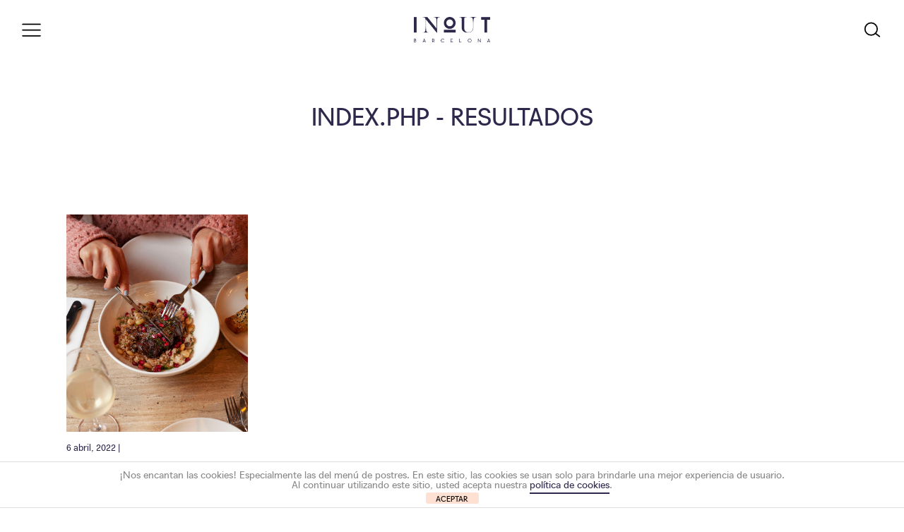

--- FILE ---
content_type: text/html; charset=UTF-8
request_url: https://inandoutbarcelona.net/2022/04/
body_size: 36712
content:
<!DOCTYPE html>
<!--[if IE 7]>
<html class="ie ie7" dir="ltr" lang="es">
<![endif]-->
<!--[if IE 8]>
<html class="ie ie8" dir="ltr" lang="es">
<![endif]-->
<!--[if !(IE 7) | !(IE 8)  ]><!-->
<html dir="ltr" lang="es">
<!--<![endif]-->
<head>
<!--
<link href='https://fonts.googleapis.com/css?family=Roboto:400,300,500,700' rel='stylesheet' type='text/css'>
<meta http-equiv="Content-Type" content="text/html; charset=utf-8" />
<meta http-equiv="X-UA-Compatible" content="IE=edge,chrome=1">
-->
<meta charset="UTF-8" />
<meta name="viewport" content="width=device-width, user-scalable=yes, initial-scale=1.0, minimum-scale=1.0">

<link rel="stylesheet" href="https://inandoutbarcelona.net/wp-content/themes/COWOWO/assets/css/global.css" media="all" />
<link rel="stylesheet" href="https://inandoutbarcelona.net/wp-content/themes/COWOWO/assets/fonts/icon-font-demo/styles.css" media="all" />
<link rel="stylesheet" href="https://inandoutbarcelona.net/wp-content/themes/COWOWO/js/plugins/lightbox2-dev/dist/css/lightbox.min.css">

<meta name="description" content="Descubre Barcelona desde una visión local (IN) y una perspectiva foránea (OUT)[:en]Discover Barcelona from within (IN) and from an outside perspective (OUT)[:it]Scopri Barcellona secondo un punto di vista locale (In) e una prospettiva esterna (Out)">
<meta name="keywords" content="Brunch, Desayuno, Eixample, €€ (asequible), Almuerzo, Cena, Cocina Internacional, Top Desayunos, Hipster, Top Oriente Medio, Oriente Medio, Top Tartas, Pastelerías, Restaurantes, Tartas, Terraza, comida turca, gastronomía oriente medio, funky bakers eatery, funky bakers deli, ">
<meta name="robots" content="noindex,follow">


		<!-- All in One SEO 4.8.1.1 - aioseo.com -->
		<title>Mes: abril 2022 — In and Out Barcelona</title>
	<meta name="robots" content="max-image-preview:large" />
	<meta name="google-site-verification" content="e39630f77e235856" />
	<meta name="msvalidate.01" content="438840F17D996F399E7DBD8C250BD78" />
	<meta name="p:domain_verify" content="pinterest-03caa.html" />
	<link rel="canonical" href="https://inandoutbarcelona.net/2022/04/" />
	<meta name="generator" content="All in One SEO (AIOSEO) 4.8.1.1" />
		<script type="application/ld+json" class="aioseo-schema">
			{"@context":"https:\/\/schema.org","@graph":[{"@type":"BreadcrumbList","@id":"https:\/\/inandoutbarcelona.net\/2022\/04\/#breadcrumblist","itemListElement":[{"@type":"ListItem","@id":"https:\/\/inandoutbarcelona.net\/#listItem","position":1,"name":"Hogar","item":"https:\/\/inandoutbarcelona.net\/","nextItem":{"@type":"ListItem","@id":"https:\/\/inandoutbarcelona.net\/2022\/#listItem","name":"2022"}},{"@type":"ListItem","@id":"https:\/\/inandoutbarcelona.net\/2022\/#listItem","position":2,"name":"2022","item":"https:\/\/inandoutbarcelona.net\/2022\/","nextItem":{"@type":"ListItem","@id":"https:\/\/inandoutbarcelona.net\/2022\/04\/#listItem","name":"abril, 2022"},"previousItem":{"@type":"ListItem","@id":"https:\/\/inandoutbarcelona.net\/#listItem","name":"Hogar"}},{"@type":"ListItem","@id":"https:\/\/inandoutbarcelona.net\/2022\/04\/#listItem","position":3,"name":"abril, 2022","previousItem":{"@type":"ListItem","@id":"https:\/\/inandoutbarcelona.net\/2022\/#listItem","name":"2022"}}]},{"@type":"CollectionPage","@id":"https:\/\/inandoutbarcelona.net\/2022\/04\/#collectionpage","url":"https:\/\/inandoutbarcelona.net\/2022\/04\/","name":"Mes: abril 2022 \u2014 In and Out Barcelona","inLanguage":"es-ES","isPartOf":{"@id":"https:\/\/inandoutbarcelona.net\/#website"},"breadcrumb":{"@id":"https:\/\/inandoutbarcelona.net\/2022\/04\/#breadcrumblist"}},{"@type":"Organization","@id":"https:\/\/inandoutbarcelona.net\/#organization","name":"In and Out Barcelona","description":"Descubre Barcelona desde una visi\u00f3n local (IN) y una perspectiva for\u00e1nea (OUT)[:en]Discover Barcelona from within (IN) and from an outside perspective (OUT)[:it]Scopri Barcellona secondo un punto di vista locale (In) e una prospettiva esterna (Out)","url":"https:\/\/inandoutbarcelona.net\/","logo":{"@type":"ImageObject","url":"https:\/\/inandoutbarcelona.net\/wp-content\/uploads\/2018\/09\/logo-inandout-social.png","@id":"https:\/\/inandoutbarcelona.net\/2022\/04\/#organizationLogo","width":450,"height":450,"caption":"in and out barcelona logo"},"image":{"@id":"https:\/\/inandoutbarcelona.net\/2022\/04\/#organizationLogo"}},{"@type":"WebSite","@id":"https:\/\/inandoutbarcelona.net\/#website","url":"https:\/\/inandoutbarcelona.net\/","name":"In and Out Barcelona","description":"Descubre Barcelona desde una visi\u00f3n local (IN) y una perspectiva for\u00e1nea (OUT)[:en]Discover Barcelona from within (IN) and from an outside perspective (OUT)[:it]Scopri Barcellona secondo un punto di vista locale (In) e una prospettiva esterna (Out)","inLanguage":"es-ES","publisher":{"@id":"https:\/\/inandoutbarcelona.net\/#organization"}}]}
		</script>
		<!-- All in One SEO -->

<link rel='dns-prefetch' href='//ajax.googleapis.com' />
<link rel='dns-prefetch' href='//www.google.com' />
<link rel='dns-prefetch' href='//s.w.org' />
		<!-- This site uses the Google Analytics by MonsterInsights plugin v8.15 - Using Analytics tracking - https://www.monsterinsights.com/ -->
							<script src="//www.googletagmanager.com/gtag/js?id=UA-34580465-1"  data-cfasync="false" data-wpfc-render="false" type="text/javascript" async></script>
			<script data-cfasync="false" data-wpfc-render="false" type="text/javascript">
				var mi_version = '8.15';
				var mi_track_user = true;
				var mi_no_track_reason = '';
				
								var disableStrs = [
										'ga-disable-G-CT7MLN3M1Q',
															'ga-disable-UA-34580465-1',
									];

				/* Function to detect opted out users */
				function __gtagTrackerIsOptedOut() {
					for (var index = 0; index < disableStrs.length; index++) {
						if (document.cookie.indexOf(disableStrs[index] + '=true') > -1) {
							return true;
						}
					}

					return false;
				}

				/* Disable tracking if the opt-out cookie exists. */
				if (__gtagTrackerIsOptedOut()) {
					for (var index = 0; index < disableStrs.length; index++) {
						window[disableStrs[index]] = true;
					}
				}

				/* Opt-out function */
				function __gtagTrackerOptout() {
					for (var index = 0; index < disableStrs.length; index++) {
						document.cookie = disableStrs[index] + '=true; expires=Thu, 31 Dec 2099 23:59:59 UTC; path=/';
						window[disableStrs[index]] = true;
					}
				}

				if ('undefined' === typeof gaOptout) {
					function gaOptout() {
						__gtagTrackerOptout();
					}
				}
								window.dataLayer = window.dataLayer || [];

				window.MonsterInsightsDualTracker = {
					helpers: {},
					trackers: {},
				};
				if (mi_track_user) {
					function __gtagDataLayer() {
						dataLayer.push(arguments);
					}

					function __gtagTracker(type, name, parameters) {
						if (!parameters) {
							parameters = {};
						}

						if (parameters.send_to) {
							__gtagDataLayer.apply(null, arguments);
							return;
						}

						if (type === 'event') {
														parameters.send_to = monsterinsights_frontend.v4_id;
							var hookName = name;
							if (typeof parameters['event_category'] !== 'undefined') {
								hookName = parameters['event_category'] + ':' + name;
							}

							if (typeof MonsterInsightsDualTracker.trackers[hookName] !== 'undefined') {
								MonsterInsightsDualTracker.trackers[hookName](parameters);
							} else {
								__gtagDataLayer('event', name, parameters);
							}
							
														parameters.send_to = monsterinsights_frontend.ua;
							__gtagDataLayer(type, name, parameters);
													} else {
							__gtagDataLayer.apply(null, arguments);
						}
					}

					__gtagTracker('js', new Date());
					__gtagTracker('set', {
						'developer_id.dZGIzZG': true,
											});
										__gtagTracker('config', 'G-CT7MLN3M1Q', {"forceSSL":"true","link_attribution":"true"} );
															__gtagTracker('config', 'UA-34580465-1', {"forceSSL":"true","link_attribution":"true"} );
										window.gtag = __gtagTracker;										(function () {
						/* https://developers.google.com/analytics/devguides/collection/analyticsjs/ */
						/* ga and __gaTracker compatibility shim. */
						var noopfn = function () {
							return null;
						};
						var newtracker = function () {
							return new Tracker();
						};
						var Tracker = function () {
							return null;
						};
						var p = Tracker.prototype;
						p.get = noopfn;
						p.set = noopfn;
						p.send = function () {
							var args = Array.prototype.slice.call(arguments);
							args.unshift('send');
							__gaTracker.apply(null, args);
						};
						var __gaTracker = function () {
							var len = arguments.length;
							if (len === 0) {
								return;
							}
							var f = arguments[len - 1];
							if (typeof f !== 'object' || f === null || typeof f.hitCallback !== 'function') {
								if ('send' === arguments[0]) {
									var hitConverted, hitObject = false, action;
									if ('event' === arguments[1]) {
										if ('undefined' !== typeof arguments[3]) {
											hitObject = {
												'eventAction': arguments[3],
												'eventCategory': arguments[2],
												'eventLabel': arguments[4],
												'value': arguments[5] ? arguments[5] : 1,
											}
										}
									}
									if ('pageview' === arguments[1]) {
										if ('undefined' !== typeof arguments[2]) {
											hitObject = {
												'eventAction': 'page_view',
												'page_path': arguments[2],
											}
										}
									}
									if (typeof arguments[2] === 'object') {
										hitObject = arguments[2];
									}
									if (typeof arguments[5] === 'object') {
										Object.assign(hitObject, arguments[5]);
									}
									if ('undefined' !== typeof arguments[1].hitType) {
										hitObject = arguments[1];
										if ('pageview' === hitObject.hitType) {
											hitObject.eventAction = 'page_view';
										}
									}
									if (hitObject) {
										action = 'timing' === arguments[1].hitType ? 'timing_complete' : hitObject.eventAction;
										hitConverted = mapArgs(hitObject);
										__gtagTracker('event', action, hitConverted);
									}
								}
								return;
							}

							function mapArgs(args) {
								var arg, hit = {};
								var gaMap = {
									'eventCategory': 'event_category',
									'eventAction': 'event_action',
									'eventLabel': 'event_label',
									'eventValue': 'event_value',
									'nonInteraction': 'non_interaction',
									'timingCategory': 'event_category',
									'timingVar': 'name',
									'timingValue': 'value',
									'timingLabel': 'event_label',
									'page': 'page_path',
									'location': 'page_location',
									'title': 'page_title',
								};
								for (arg in args) {
																		if (!(!args.hasOwnProperty(arg) || !gaMap.hasOwnProperty(arg))) {
										hit[gaMap[arg]] = args[arg];
									} else {
										hit[arg] = args[arg];
									}
								}
								return hit;
							}

							try {
								f.hitCallback();
							} catch (ex) {
							}
						};
						__gaTracker.create = newtracker;
						__gaTracker.getByName = newtracker;
						__gaTracker.getAll = function () {
							return [];
						};
						__gaTracker.remove = noopfn;
						__gaTracker.loaded = true;
						window['__gaTracker'] = __gaTracker;
					})();
									} else {
										console.log("");
					(function () {
						function __gtagTracker() {
							return null;
						}

						window['__gtagTracker'] = __gtagTracker;
						window['gtag'] = __gtagTracker;
					})();
									}
			</script>
				<!-- / Google Analytics by MonsterInsights -->
				<script type="text/javascript">
			window._wpemojiSettings = {"baseUrl":"https:\/\/s.w.org\/images\/core\/emoji\/12.0.0-1\/72x72\/","ext":".png","svgUrl":"https:\/\/s.w.org\/images\/core\/emoji\/12.0.0-1\/svg\/","svgExt":".svg","source":{"concatemoji":"https:\/\/inandoutbarcelona.net\/wp-includes\/js\/wp-emoji-release.min.js?ver=5.3.2"}};
			!function(e,a,t){var r,n,o,i,p=a.createElement("canvas"),s=p.getContext&&p.getContext("2d");function c(e,t){var a=String.fromCharCode;s.clearRect(0,0,p.width,p.height),s.fillText(a.apply(this,e),0,0);var r=p.toDataURL();return s.clearRect(0,0,p.width,p.height),s.fillText(a.apply(this,t),0,0),r===p.toDataURL()}function l(e){if(!s||!s.fillText)return!1;switch(s.textBaseline="top",s.font="600 32px Arial",e){case"flag":return!c([127987,65039,8205,9895,65039],[127987,65039,8203,9895,65039])&&(!c([55356,56826,55356,56819],[55356,56826,8203,55356,56819])&&!c([55356,57332,56128,56423,56128,56418,56128,56421,56128,56430,56128,56423,56128,56447],[55356,57332,8203,56128,56423,8203,56128,56418,8203,56128,56421,8203,56128,56430,8203,56128,56423,8203,56128,56447]));case"emoji":return!c([55357,56424,55356,57342,8205,55358,56605,8205,55357,56424,55356,57340],[55357,56424,55356,57342,8203,55358,56605,8203,55357,56424,55356,57340])}return!1}function d(e){var t=a.createElement("script");t.src=e,t.defer=t.type="text/javascript",a.getElementsByTagName("head")[0].appendChild(t)}for(i=Array("flag","emoji"),t.supports={everything:!0,everythingExceptFlag:!0},o=0;o<i.length;o++)t.supports[i[o]]=l(i[o]),t.supports.everything=t.supports.everything&&t.supports[i[o]],"flag"!==i[o]&&(t.supports.everythingExceptFlag=t.supports.everythingExceptFlag&&t.supports[i[o]]);t.supports.everythingExceptFlag=t.supports.everythingExceptFlag&&!t.supports.flag,t.DOMReady=!1,t.readyCallback=function(){t.DOMReady=!0},t.supports.everything||(n=function(){t.readyCallback()},a.addEventListener?(a.addEventListener("DOMContentLoaded",n,!1),e.addEventListener("load",n,!1)):(e.attachEvent("onload",n),a.attachEvent("onreadystatechange",function(){"complete"===a.readyState&&t.readyCallback()})),(r=t.source||{}).concatemoji?d(r.concatemoji):r.wpemoji&&r.twemoji&&(d(r.twemoji),d(r.wpemoji)))}(window,document,window._wpemojiSettings);
		</script>
		<style type="text/css">
img.wp-smiley,
img.emoji {
	display: inline !important;
	border: none !important;
	box-shadow: none !important;
	height: 1em !important;
	width: 1em !important;
	margin: 0 .07em !important;
	vertical-align: -0.1em !important;
	background: none !important;
	padding: 0 !important;
}
</style>
	<link rel='stylesheet' id='wp-block-library-css'  href='https://inandoutbarcelona.net/wp-includes/css/dist/block-library/style.min.css?ver=5.3.2' type='text/css' media='all' />
<link rel='stylesheet' id='front-estilos-css'  href='https://inandoutbarcelona.net/wp-content/plugins/asesor-cookies-para-la-ley-en-espana/html/front/estilos.css?ver=5.3.2' type='text/css' media='all' />
<link rel='stylesheet' id='contact-form-7-css'  href='https://inandoutbarcelona.net/wp-content/plugins/contact-form-7/includes/css/styles.css?ver=5.1.7' type='text/css' media='all' />
<link rel='stylesheet' id='uaf_client_css-css'  href='https://inandoutbarcelona.net/wp-content/uploads/useanyfont/uaf.css?ver=1769251896' type='text/css' media='all' />
<script type='text/javascript' src='https://ajax.googleapis.com/ajax/libs/jquery/1.11.1/jquery.min.js?ver=1.11.1'></script>
<script type='text/javascript' src='https://inandoutbarcelona.net/wp-content/plugins/google-analytics-for-wordpress/assets/js/frontend-gtag.min.js?ver=8.15'></script>
<script data-cfasync="false" data-wpfc-render="false" type="text/javascript" id='monsterinsights-frontend-script-js-extra'>/* <![CDATA[ */
var monsterinsights_frontend = {"js_events_tracking":"true","download_extensions":"doc,pdf,ppt,zip,xls,docx,pptx,xlsx","inbound_paths":"[{\"path\":\"\\\/go\\\/\",\"label\":\"affiliate\"},{\"path\":\"\\\/recommend\\\/\",\"label\":\"affiliate\"}]","home_url":"https:\/\/inandoutbarcelona.net","hash_tracking":"false","ua":"UA-34580465-1","v4_id":"G-CT7MLN3M1Q"};/* ]]> */
</script>
<script type='text/javascript'>
/* <![CDATA[ */
var cdp_cookies_info = {"url_plugin":"https:\/\/inandoutbarcelona.net\/wp-content\/plugins\/asesor-cookies-para-la-ley-en-espana\/plugin.php","url_admin_ajax":"https:\/\/inandoutbarcelona.net\/wp-admin\/admin-ajax.php"};
/* ]]> */
</script>
<script type='text/javascript' src='https://inandoutbarcelona.net/wp-content/plugins/asesor-cookies-para-la-ley-en-espana/html/front/principal.js?ver=5.3.2'></script>
<link rel='https://api.w.org/' href='https://inandoutbarcelona.net/wp-json/' />
<script type="text/javascript">
						(function () {
							window.siqConfig = {
								engineKey: "2b94fa758bfed65d48859444d7169475"
							};
							window.siqConfig.baseUrl = "//pub.searchiq.co/";
							window.siqConfig.preview = true;
							var script = document.createElement("SCRIPT");
							script.src = window.siqConfig.baseUrl + "js/container/siq-container-2.js?cb=" + (Math.floor(Math.random()*999999)) + "&engineKey=" + siqConfig.engineKey;
							script.id = "siq-container";
							document.getElementsByTagName("HEAD")[0].appendChild(script);
						})();
					</script><link rel="apple-touch-icon" sizes="180x180" href="/wp-content/uploads/fbrfg/apple-touch-icon.png">
<link rel="icon" type="image/png" sizes="32x32" href="/wp-content/uploads/fbrfg/favicon-32x32.png">
<link rel="icon" type="image/png" sizes="16x16" href="/wp-content/uploads/fbrfg/favicon-16x16.png">
<link rel="manifest" href="/wp-content/uploads/fbrfg/site.webmanifest">
<link rel="mask-icon" href="/wp-content/uploads/fbrfg/safari-pinned-tab.svg" color="#5bbad5">
<link rel="shortcut icon" href="/wp-content/uploads/fbrfg/favicon.ico">
<meta name="msapplication-TileColor" content="#da532c">
<meta name="msapplication-config" content="/wp-content/uploads/fbrfg/browserconfig.xml">
<meta name="theme-color" content="#ffffff"><script type="text/javascript" src="https://inandoutbarcelona.net/wp-content/themes/COWOWO/includes/html5.js"></script>
<script type="text/javascript" src="https://inandoutbarcelona.net/wp-content/themes/COWOWO/includes/jquery.plugins.js"></script>



<link rel="apple-touch-icon" sizes="57x57" href="https://inandoutbarcelona.net/wp-content/themes/COWOWO/assets/img/favicon/apple-icon-57x57.png">
<link rel="apple-touch-icon" sizes="60x60" href="https://inandoutbarcelona.net/wp-content/themes/COWOWO/assets/img/favicon/apple-icon-60x60.png">
<link rel="apple-touch-icon" sizes="72x72" href="https://inandoutbarcelona.net/wp-content/themes/COWOWO/assets/img/favicon/apple-icon-72x72.png">
<link rel="apple-touch-icon" sizes="76x76" href="https://inandoutbarcelona.net/wp-content/themes/COWOWO/assets/img/favicon/apple-icon-76x76.png">
<link rel="apple-touch-icon" sizes="114x114" href="https://inandoutbarcelona.net/wp-content/themes/COWOWO/assets/img/favicon/apple-icon-114x114.png">
<link rel="apple-touch-icon" sizes="120x120" href="https://inandoutbarcelona.net/wp-content/themes/COWOWO/assets/img/favicon/apple-icon-120x120.png">
<link rel="apple-touch-icon" sizes="144x144" href="https://inandoutbarcelona.net/wp-content/themes/COWOWO/assets/img/favicon/apple-icon-144x144.png">
<link rel="apple-touch-icon" sizes="152x152" href="https://inandoutbarcelona.net/wp-content/themes/COWOWO/assets/img/favicon/apple-icon-152x152.png">
<link rel="apple-touch-icon" sizes="180x180" href="https://inandoutbarcelona.net/wp-content/themes/COWOWO/assets/img/favicon/apple-icon-180x180.png">
<link rel="icon" type="image/png" sizes="192x192"  href="https://inandoutbarcelona.net/wp-content/themes/COWOWO/assets/img/favicon/android-icon-192x192.png">
<link rel="icon" type="image/png" sizes="32x32" href="https://inandoutbarcelona.net/wp-content/themes/COWOWO/assets/img/favicon/favicon-32x32.png">
<link rel="icon" type="image/png" sizes="96x96" href="https://inandoutbarcelona.net/wp-content/themes/COWOWO/assets/img/favicon/favicon-96x96.png">
<link rel="icon" type="image/png" sizes="16x16" href="https://inandoutbarcelona.net/wp-content/themes/COWOWO/assets/img/favicon/favicon-16x16.png">
<link rel="manifest" href="/manifest.json">
<meta name="msapplication-TileColor" content="#ffffff">
<meta name="msapplication-TileImage" content="https://inandoutbarcelona.net/wp-content/themes/COWOWO/assets/img/favicon/ms-icon-144x144.png">
<meta name="theme-color" content="#ffffff"></head>
<body data-rsssl=1 class="archive date">

<div id="page">


    <header>
     <div class="frame_header">
        <div class="inner">
        
          <div class="headerRow">
            <div class="headerCol">
              <div class="navicon jqTrigger_nav">
                <img src="https://inandoutbarcelona.net/wp-content/themes/COWOWO/assets/img/icons/ui/svg/Burger_2.svg" />
              </div>
            </div> <!-- /headerCol -->
            <div class="headerCol">
              <div class="logoMain"><a href="https://inandoutbarcelona.net/"><img src="https://inandoutbarcelona.net/wp-content/themes/COWOWO/assets/img/logos/client/logo_InAndOutBarcelona.svg" alt="In &amp; Out - Barcelona"/></a></div>  
            </div> 
            <div class="headerCol">
              <div class="headerRight">
                                                                  
                <div class="search jqTrigger_search">
                                    <img src="https://inandoutbarcelona.net/wp-content/themes/COWOWO/assets/img/icons/ui/svg/batch_2_Search.svg" />
                </div> 
              </div> <!-- /headerRight -->   
            </div> <!-- /headerCol -->
          </div> <!-- /headerRow -->
    
        </div> <!-- /inner -->
      </div> <!-- /frame_header -->  
    </header> 
  
  
  <div class="m_lateralSocial">
    <ul>
      <li><a href="https://www.instagram.com/inandoutbarcelona/" target="_blank" title="In and Out Barcelona - Instagram">Instagram</a></li>
      <li><a href="https://www.facebook.com/InandOutBarcelona/" target="_blank" title="In and Out Barcelona - Facebook">Facebook</a></li>
          </ul>
  </div> <!-- /m_lateralSocial -->
  
  
  
  
  
    <div class="m_lateralBox caseNav">
		<nav id="menuresponsive">
<ul id="menu-menu-principal" class="menu principal"><li id="menu-item-35789" class="menu-item menu-item-type-post_type menu-item-object-page menu-item-35789"><a href="https://inandoutbarcelona.net/eat-and-drink/">Eat &#038; Drink</a></li>
<li id="menu-item-35790" class="menu-item menu-item-type-post_type menu-item-object-page menu-item-35790"><a href="https://inandoutbarcelona.net/to-do-eventos/">To Do</a></li>
<li id="menu-item-38725" class="menu-item menu-item-type-post_type menu-item-object-page menu-item-38725"><a href="https://inandoutbarcelona.net/top-lists/">Top Lists</a></li>
<li id="menu-item-35791" class="menu-item menu-item-type-post_type menu-item-object-page menu-item-35791"><a href="https://inandoutbarcelona.net/studio/">Studio</a></li>
<li id="menu-item-35792" class="menu-item menu-item-type-post_type menu-item-object-page menu-item-35792"><a href="https://inandoutbarcelona.net/about/">About</a></li>
<li id="menu-item-35793" class="menu-item menu-item-type-post_type menu-item-object-page menu-item-35793"><a href="https://inandoutbarcelona.net/contacta/">Contact</a></li>
</ul></nav>   
    <div class="nav_social">      <ul>
              
        <li><a href="https://www.instagram.com/inandoutbarcelona/" target="_blank" title="In and Out Barcelona - Instagram"><img src="https://inandoutbarcelona.net/wp-content/themes/COWOWO/assets/img/icons/ui/png/instagram.png"></a></li>
                <li><a href="https://www.facebook.com/InandOutBarcelona/" target="_blank" title="In and Out Barcelona - Facebook"><img src="https://inandoutbarcelona.net/wp-content/themes/COWOWO/assets/img/icons/ui/png/facebook.png"></a></li>
             </ul>
    </div> <!-- /nav_social -->    
  </div> <!-- /m_lateralBox --> 

	  <div class="m_lateralBox caseSearch">
    <div class="m_searchBox">
      <div class="title">
      	Busca por nombre,<br>
				categoría o lugar
         
      </div> <!-- /m_lateralSocial -->  
      <div class="form">
				                <div class="siq-expandwdgt-cont siq-searchwidget ">
		  <form class="siq-expandwdgt siq-searchwidget" action="https://inandoutbarcelona.net">
		    <input type="search" placeholder="Buscar" style=width:500px;  value="" name="s" class="siq-expandwdgt-input siq-searchwidget-input" aria-label="Field for entering a search query"><input type="hidden"  value="post" name="postTypes" /><span class="siq-expandwdgt-icon"></span>
		  </form>
		</div> 
              </div> <!-- /form -->  
      <div class="extra_link">
      	<ul>
					<li><a href="/categorias/">Categorías</a></li>         	<li><a href="/a-z/">A-Z Restaurantes &amp; Bares</a></li>
				</ul>
      </div>    
    </div> <!-- /m_searchBox -->  
  </div> <!-- /m_lateralBox -->  

<section class="l_mainSections_header">   <div class="inner">
    <div class="title">       INDEX.PHP - RESULTADOS     </div>
  </div>
</section>  



<section class="jqTarget_listView">
	<div class="frame">
    <div class="w_gridMain">
    
    

        <div class="gridMain_item">
          <div class="m_gridMain">
             <div class="w_image">
                                                
              <div class="image" style="background-image:url('https://inandoutbarcelona.net/wp-content/uploads/2022/03/Funky-Bakers-Eixample__38.jpg');"></div>          
              <div class="imageCover"><a href="https://inandoutbarcelona.net/funky-bakers-eatery-deli-eixample/"></a></div>               
            </div> <!-- /w_image -->  
            <div class="info">
              <div class="specs">
                6 abril, 2022                | 
                                              </div> <!-- /specs -->  
              <div class="title">
                                <a href="https://inandoutbarcelona.net/funky-bakers-eatery-deli-eixample/">Funky Bakers Eatery</a>
              </div> <!-- /title -->  
              <div class="text">
                <p>Funky oriente medio. </p>
               </div> <!-- /text -->                         
            </div> <!-- /info -->  
          </div> <!-- /m_gridMain -->   
        </div> <!-- /gridMain_item -->





          

 

          
    </div> <!-- /w_gridMain --> 
	</div> <!-- /frame --> 
</section>  



<footer class="block">
  <div class="frame">
    <div class="l_frameAlmostFull">
      <div class="inner">
      
      
      <div class="l_footerRow">
      
      	<div class="l_footerCol">
      
                <div class="nav_social">
          <ul>
            <!--  <li><a href="https://www.instagram.com/inandoutbarcelona/" target="_blank" title="In and Out Barcelona - Instagram"><img src="https://inandoutbarcelona.net/wp-content/themes/COWOWO/assets/img/icons/ui/svg/instagram.svg"></a></li>-->
            <li><a href="https://www.instagram.com/inandoutbarcelona/" target="_blank" title="In and Out Barcelona - Instagram"><img src="https://inandoutbarcelona.net/wp-content/themes/COWOWO/assets/img/icons/ui/png/instagram.png"></a></li>
         <!--   <li><a href="https://www.facebook.com/InandOutBarcelona/" target="_blank" title="In and Out Barcelona - Facebook"><img src="https://inandoutbarcelona.net/wp-content/themes/COWOWO/assets/img/icons/ui/svg/facebook.svg"></a></li>-->
             <li><a href="https://www.facebook.com/InandOutBarcelona/" target="_blank" title="In and Out Barcelona - Facebook"><img src="https://inandoutbarcelona.net/wp-content/themes/COWOWO/assets/img/icons/ui/png/facebook.png"></a></li>
           <!-- <li><a href="https://twitter.com/inoutbcn/" target="_blank" title="In and Out Barcelona - Twitter"><img src="https://inandoutbarcelona.net/wp-content/themes/COWOWO/assets/img/icons/ui/svg/twitter.svg"></a></li> -->
          </ul>
        </div> <!-- / l_homeSocial -->    
</div> <!-- /l_footerCol -->     
  
  <div class="l_footerCol">
  
        <div class="w_gridFooter">
          <div class="column">    
            <ul>     
            		<li><a href="/studio">Studio</a></li>                   
                <li><a href="/about/">About</a></li>
                <li><a href="/contacta/">Contact</a></li>
                       
            </ul>              
          </div> <!-- /column --> 
          <div class="column">    
            <ul>                    
                <li><a href="/terminos-y-condiciones">Términos y condiciones</a></li>
                <li><a href="/politica-de-privacidad">Política de privacidad</a></li>
                <li><a href="/cookies">Cookies</a></li>        
            </ul>              
          </div> <!-- /column --> 
        </div> <!-- /w_gridFooter -->
</div> <!-- /l_footerCol -->   


<div class="l_footerCol">
        <div class="m_footerLogo">
        	<a href="https://inandoutbarcelona.net/"><img src="https://inandoutbarcelona.net/wp-content/themes/COWOWO/assets/img/logos/client/logo_InAndOutBarcelona.svg" /></a>
        </div> 
        
</div> <!-- /l_footerCol -->        
        
     </div> <!-- /l_footerRow -->
              
              
                
        
      </div> <!-- /inner -->
    </div> <!-- /l_frameAlmostFull -->    
    </div> <!-- /frame -->  
  </footer>

</div> <!-- page -->
<!-- HTML del pié de página -->
<div class="cdp-cookies-alerta  cdp-solapa-izq cdp-cookies-tema-blanco">
	<div class="cdp-cookies-texto">
		<p style="font-size:14px !important;line-height:14px !important">¡Nos encantan las cookies! Especialmente las del menú de postres. En este sitio, las cookies se usan solo para brindarle una mejor experiencia de usuario.<br> Al continuar utilizando este sitio, usted acepta nuestra <a href="https://inandoutbarcelona.net/cookies/" style="font-size:14px !important;line-height:14px !important">política de cookies</a>.</p>
		<a href="javascript:;" class="cdp-cookies-boton-cerrar">ACEPTAR</a> 
	</div>
	<a class="cdp-cookies-solapa">Aviso de cookies</a>
</div>
 <link rel='stylesheet' id='siq_icon_css-css'  href='https://inandoutbarcelona.net/wp-content/plugins/searchiq/assets/5.1/css/frontend/icon-moon.css?ver=1769503875' type='text/css' media='all' />
<link rel='stylesheet' id='siq_front_css-css'  href='https://inandoutbarcelona.net/wp-content/plugins/searchiq/assets/5.1/css/frontend/stylesheet.css?ver=1769503875' type='text/css' media='all' />
<script type='text/javascript'>
/* <![CDATA[ */
var wpcf7 = {"apiSettings":{"root":"https:\/\/inandoutbarcelona.net\/wp-json\/contact-form-7\/v1","namespace":"contact-form-7\/v1"}};
/* ]]> */
</script>
<script type='text/javascript' src='https://inandoutbarcelona.net/wp-content/plugins/contact-form-7/includes/js/scripts.js?ver=5.1.7'></script>
<script type='text/javascript' src='https://www.google.com/recaptcha/api.js?render=6LcziPIUAAAAALask4_aA4n_KlJYpIKQhrRU7WlS&#038;ver=3.0'></script>
<script type='text/javascript' src='https://inandoutbarcelona.net/wp-content/plugins/page-links-to/dist/new-tab.js?ver=3.3.7'></script>
<script type='text/javascript' src='https://inandoutbarcelona.net/wp-includes/js/wp-embed.min.js?ver=5.3.2'></script>
		<script type="text/javascript">
			if(typeof jQuery != "undefined") {
					jQuery('.siq-expsearch-icon').each(function(){
					var searchBox = (jQuery(this).parents('.siq-icon-searchbox-wrap').length > 0) ? jQuery(this).parents('.siq-icon-searchbox-wrap') : jQuery('.siq-menu-searchbox-wrap') ;
					var inputBox = searchBox.find('.siq-expsearch-input');
					
					jQuery(this).on('click', function () {
						if (!searchBox.hasClass('siq-search-open')) {
							searchBox.addClass('siq-search-open');
							inputBox.focus();
						} else {
							searchBox.removeClass('siq-search-open');
							inputBox.focusout();
						}
					});
					jQuery('body').click(function (evt) {
						if (evt.target.id == "siq-menu-searchbox-wrap")
							return;
						if (jQuery(evt.target).closest('#siq-menu-searchbox-wrap').length || jQuery(evt.target).closest('.siq-icon-searchbox-wrap').length)
							return;

						if (searchBox.hasClass('siq-search-open')) {
							searchBox.removeClass('siq-search-open');
						}
					});
				});
			}
		</script>
		<script type="text/javascript">
( function( grecaptcha, sitekey, actions ) {

	var wpcf7recaptcha = {

		execute: function( action ) {
			grecaptcha.execute(
				sitekey,
				{ action: action }
			).then( function( token ) {
				var forms = document.getElementsByTagName( 'form' );

				for ( var i = 0; i < forms.length; i++ ) {
					var fields = forms[ i ].getElementsByTagName( 'input' );

					for ( var j = 0; j < fields.length; j++ ) {
						var field = fields[ j ];

						if ( 'g-recaptcha-response' === field.getAttribute( 'name' ) ) {
							field.setAttribute( 'value', token );
							break;
						}
					}
				}
			} );
		},

		executeOnHomepage: function() {
			wpcf7recaptcha.execute( actions[ 'homepage' ] );
		},

		executeOnContactform: function() {
			wpcf7recaptcha.execute( actions[ 'contactform' ] );
		},

	};

	grecaptcha.ready(
		wpcf7recaptcha.executeOnHomepage
	);

	document.addEventListener( 'change',
		wpcf7recaptcha.executeOnContactform, false
	);

	document.addEventListener( 'wpcf7submit',
		wpcf7recaptcha.executeOnHomepage, false
	);

} )(
	grecaptcha,
	'6LcziPIUAAAAALask4_aA4n_KlJYpIKQhrRU7WlS',
	{"homepage":"homepage","contactform":"contactform"}
);
</script>
<!-- <script>window.jQuery || document.write('<script src="js/jquery-1.7.2.min.js"><\/script>')</script> -->


<script src="https://inandoutbarcelona.net/wp-content/themes/COWOWO/js/plugins/slick/slick.js"></script> 
<script src="https://inandoutbarcelona.net/wp-content/themes/COWOWO/js/custom/scripts_slick_home_hero.js"></script> 
<script src="https://inandoutbarcelona.net/wp-content/themes/COWOWO/js/custom/scripts_slick_home_tops.js"></script>
<script src="https://inandoutbarcelona.net/wp-content/themes/COWOWO/js/custom/scripts_slick_home_tops_new.js"></script>

<script src="https://inandoutbarcelona.net/wp-content/themes/COWOWO/js/plugins/lightbox2-dev/dist/js/lightbox.js"></script>


 
<script src="https://inandoutbarcelona.net/wp-content/themes/COWOWO/js/website_scripts.js"></script>

<script src="https://inandoutbarcelona.net/wp-content/themes/COWOWO/js/plugins/fitvids/jquery.fitvids.js"></script>
<script>
// $(".fitvids_container").fitVids(); 
// $(".l_generic_content iframe").fitVids(); // sobra el ifram.. duuh 
$(".l_generic_content").fitVids(); // ?????

$(".m_video").fitVids(); // VIDEO DEL STUDIO, EN LAS PAGINAS HOME & STUDIO
</script>

<script src="https://inandoutbarcelona.net/wp-content/themes/COWOWO/js/custom/cowo_accordion.js"></script>



<script>
/*
$(".title.accordion_top").click(function() {
    $('body').hide(0);
});
*/
</script>
  
<script>
$(".title.accordion_top").click(function() {
    $('html, body').animate({
        // scrollTop: $("#demo_wrapper").offset().top
				scrollTop: 0
    }, 0);
});
</script>

  
  










 



<!-- !!! ELEVATOR.js -->






<!--
/* 
SOURCE - http://webdesignerwall.com/tutorials/animated-scroll-to-top 
thers is the image show part and the scroll part, here i jusat have the scrooll part
*/
/* THERE IS A FALLBACK IMPLEMENTED ALREADY - WITH ANCHOR */
$(document).ready(function(){
	// scroll body to 0px on click
	$('.bottom a').click(function () {
		$('body,html').animate({
			scrollTop: 0
		}, 800); // 800 ms
		return false;
	});
});
-->



<script>
/*
$(".jq_trigger_scroll").click(function() {
    $('html, body').animate({
        scrollTop: $("#demo_wrapper").offset().top
    }, 800);
});
*/
</script>


	

       
<script>	
	/*
 * COOKIES "popup/modal" - mover a website scripts, RENAME AS ...
 */
/* 1º aparece el modal de cookies, con delay, desde abajo */
$(document).ready(function(){		
	$('.modal_leydecookies').delay(1000).animate({
			// bottom: '+=200' // los 200 que he escondido, por ejemplo
			// top: '+=200' // los 200 que he escondido, por ejemplo
			// top: '+=285' // los 200 que he escondido, por ejemplo + el possitin que quiero... 
	},2000, 'swing'); 
});					
/* 2º se cierra el modal de cookies, con delay corto, hacia abajo */ 
$(document).ready(function(){
  $(".modal_leydecookies .close").click(function(){		
		// $(".leydecookies").hide(0);
		$('.modal_leydecookies').delay(300).animate({
				// bottom: '-=200' // los 200 que he escondido, por ejemplo
				// top: '-=200' // los 200 que he escondido, por ejemplo
		},1000, 'swing'); 	
  });
});
</script> 



























 
</body>
</html>

--- FILE ---
content_type: text/html; charset=utf-8
request_url: https://www.google.com/recaptcha/api2/anchor?ar=1&k=6LcziPIUAAAAALask4_aA4n_KlJYpIKQhrRU7WlS&co=aHR0cHM6Ly9pbmFuZG91dGJhcmNlbG9uYS5uZXQ6NDQz&hl=en&v=N67nZn4AqZkNcbeMu4prBgzg&size=invisible&anchor-ms=20000&execute-ms=30000&cb=gsq6uwg02sec
body_size: 49069
content:
<!DOCTYPE HTML><html dir="ltr" lang="en"><head><meta http-equiv="Content-Type" content="text/html; charset=UTF-8">
<meta http-equiv="X-UA-Compatible" content="IE=edge">
<title>reCAPTCHA</title>
<style type="text/css">
/* cyrillic-ext */
@font-face {
  font-family: 'Roboto';
  font-style: normal;
  font-weight: 400;
  font-stretch: 100%;
  src: url(//fonts.gstatic.com/s/roboto/v48/KFO7CnqEu92Fr1ME7kSn66aGLdTylUAMa3GUBHMdazTgWw.woff2) format('woff2');
  unicode-range: U+0460-052F, U+1C80-1C8A, U+20B4, U+2DE0-2DFF, U+A640-A69F, U+FE2E-FE2F;
}
/* cyrillic */
@font-face {
  font-family: 'Roboto';
  font-style: normal;
  font-weight: 400;
  font-stretch: 100%;
  src: url(//fonts.gstatic.com/s/roboto/v48/KFO7CnqEu92Fr1ME7kSn66aGLdTylUAMa3iUBHMdazTgWw.woff2) format('woff2');
  unicode-range: U+0301, U+0400-045F, U+0490-0491, U+04B0-04B1, U+2116;
}
/* greek-ext */
@font-face {
  font-family: 'Roboto';
  font-style: normal;
  font-weight: 400;
  font-stretch: 100%;
  src: url(//fonts.gstatic.com/s/roboto/v48/KFO7CnqEu92Fr1ME7kSn66aGLdTylUAMa3CUBHMdazTgWw.woff2) format('woff2');
  unicode-range: U+1F00-1FFF;
}
/* greek */
@font-face {
  font-family: 'Roboto';
  font-style: normal;
  font-weight: 400;
  font-stretch: 100%;
  src: url(//fonts.gstatic.com/s/roboto/v48/KFO7CnqEu92Fr1ME7kSn66aGLdTylUAMa3-UBHMdazTgWw.woff2) format('woff2');
  unicode-range: U+0370-0377, U+037A-037F, U+0384-038A, U+038C, U+038E-03A1, U+03A3-03FF;
}
/* math */
@font-face {
  font-family: 'Roboto';
  font-style: normal;
  font-weight: 400;
  font-stretch: 100%;
  src: url(//fonts.gstatic.com/s/roboto/v48/KFO7CnqEu92Fr1ME7kSn66aGLdTylUAMawCUBHMdazTgWw.woff2) format('woff2');
  unicode-range: U+0302-0303, U+0305, U+0307-0308, U+0310, U+0312, U+0315, U+031A, U+0326-0327, U+032C, U+032F-0330, U+0332-0333, U+0338, U+033A, U+0346, U+034D, U+0391-03A1, U+03A3-03A9, U+03B1-03C9, U+03D1, U+03D5-03D6, U+03F0-03F1, U+03F4-03F5, U+2016-2017, U+2034-2038, U+203C, U+2040, U+2043, U+2047, U+2050, U+2057, U+205F, U+2070-2071, U+2074-208E, U+2090-209C, U+20D0-20DC, U+20E1, U+20E5-20EF, U+2100-2112, U+2114-2115, U+2117-2121, U+2123-214F, U+2190, U+2192, U+2194-21AE, U+21B0-21E5, U+21F1-21F2, U+21F4-2211, U+2213-2214, U+2216-22FF, U+2308-230B, U+2310, U+2319, U+231C-2321, U+2336-237A, U+237C, U+2395, U+239B-23B7, U+23D0, U+23DC-23E1, U+2474-2475, U+25AF, U+25B3, U+25B7, U+25BD, U+25C1, U+25CA, U+25CC, U+25FB, U+266D-266F, U+27C0-27FF, U+2900-2AFF, U+2B0E-2B11, U+2B30-2B4C, U+2BFE, U+3030, U+FF5B, U+FF5D, U+1D400-1D7FF, U+1EE00-1EEFF;
}
/* symbols */
@font-face {
  font-family: 'Roboto';
  font-style: normal;
  font-weight: 400;
  font-stretch: 100%;
  src: url(//fonts.gstatic.com/s/roboto/v48/KFO7CnqEu92Fr1ME7kSn66aGLdTylUAMaxKUBHMdazTgWw.woff2) format('woff2');
  unicode-range: U+0001-000C, U+000E-001F, U+007F-009F, U+20DD-20E0, U+20E2-20E4, U+2150-218F, U+2190, U+2192, U+2194-2199, U+21AF, U+21E6-21F0, U+21F3, U+2218-2219, U+2299, U+22C4-22C6, U+2300-243F, U+2440-244A, U+2460-24FF, U+25A0-27BF, U+2800-28FF, U+2921-2922, U+2981, U+29BF, U+29EB, U+2B00-2BFF, U+4DC0-4DFF, U+FFF9-FFFB, U+10140-1018E, U+10190-1019C, U+101A0, U+101D0-101FD, U+102E0-102FB, U+10E60-10E7E, U+1D2C0-1D2D3, U+1D2E0-1D37F, U+1F000-1F0FF, U+1F100-1F1AD, U+1F1E6-1F1FF, U+1F30D-1F30F, U+1F315, U+1F31C, U+1F31E, U+1F320-1F32C, U+1F336, U+1F378, U+1F37D, U+1F382, U+1F393-1F39F, U+1F3A7-1F3A8, U+1F3AC-1F3AF, U+1F3C2, U+1F3C4-1F3C6, U+1F3CA-1F3CE, U+1F3D4-1F3E0, U+1F3ED, U+1F3F1-1F3F3, U+1F3F5-1F3F7, U+1F408, U+1F415, U+1F41F, U+1F426, U+1F43F, U+1F441-1F442, U+1F444, U+1F446-1F449, U+1F44C-1F44E, U+1F453, U+1F46A, U+1F47D, U+1F4A3, U+1F4B0, U+1F4B3, U+1F4B9, U+1F4BB, U+1F4BF, U+1F4C8-1F4CB, U+1F4D6, U+1F4DA, U+1F4DF, U+1F4E3-1F4E6, U+1F4EA-1F4ED, U+1F4F7, U+1F4F9-1F4FB, U+1F4FD-1F4FE, U+1F503, U+1F507-1F50B, U+1F50D, U+1F512-1F513, U+1F53E-1F54A, U+1F54F-1F5FA, U+1F610, U+1F650-1F67F, U+1F687, U+1F68D, U+1F691, U+1F694, U+1F698, U+1F6AD, U+1F6B2, U+1F6B9-1F6BA, U+1F6BC, U+1F6C6-1F6CF, U+1F6D3-1F6D7, U+1F6E0-1F6EA, U+1F6F0-1F6F3, U+1F6F7-1F6FC, U+1F700-1F7FF, U+1F800-1F80B, U+1F810-1F847, U+1F850-1F859, U+1F860-1F887, U+1F890-1F8AD, U+1F8B0-1F8BB, U+1F8C0-1F8C1, U+1F900-1F90B, U+1F93B, U+1F946, U+1F984, U+1F996, U+1F9E9, U+1FA00-1FA6F, U+1FA70-1FA7C, U+1FA80-1FA89, U+1FA8F-1FAC6, U+1FACE-1FADC, U+1FADF-1FAE9, U+1FAF0-1FAF8, U+1FB00-1FBFF;
}
/* vietnamese */
@font-face {
  font-family: 'Roboto';
  font-style: normal;
  font-weight: 400;
  font-stretch: 100%;
  src: url(//fonts.gstatic.com/s/roboto/v48/KFO7CnqEu92Fr1ME7kSn66aGLdTylUAMa3OUBHMdazTgWw.woff2) format('woff2');
  unicode-range: U+0102-0103, U+0110-0111, U+0128-0129, U+0168-0169, U+01A0-01A1, U+01AF-01B0, U+0300-0301, U+0303-0304, U+0308-0309, U+0323, U+0329, U+1EA0-1EF9, U+20AB;
}
/* latin-ext */
@font-face {
  font-family: 'Roboto';
  font-style: normal;
  font-weight: 400;
  font-stretch: 100%;
  src: url(//fonts.gstatic.com/s/roboto/v48/KFO7CnqEu92Fr1ME7kSn66aGLdTylUAMa3KUBHMdazTgWw.woff2) format('woff2');
  unicode-range: U+0100-02BA, U+02BD-02C5, U+02C7-02CC, U+02CE-02D7, U+02DD-02FF, U+0304, U+0308, U+0329, U+1D00-1DBF, U+1E00-1E9F, U+1EF2-1EFF, U+2020, U+20A0-20AB, U+20AD-20C0, U+2113, U+2C60-2C7F, U+A720-A7FF;
}
/* latin */
@font-face {
  font-family: 'Roboto';
  font-style: normal;
  font-weight: 400;
  font-stretch: 100%;
  src: url(//fonts.gstatic.com/s/roboto/v48/KFO7CnqEu92Fr1ME7kSn66aGLdTylUAMa3yUBHMdazQ.woff2) format('woff2');
  unicode-range: U+0000-00FF, U+0131, U+0152-0153, U+02BB-02BC, U+02C6, U+02DA, U+02DC, U+0304, U+0308, U+0329, U+2000-206F, U+20AC, U+2122, U+2191, U+2193, U+2212, U+2215, U+FEFF, U+FFFD;
}
/* cyrillic-ext */
@font-face {
  font-family: 'Roboto';
  font-style: normal;
  font-weight: 500;
  font-stretch: 100%;
  src: url(//fonts.gstatic.com/s/roboto/v48/KFO7CnqEu92Fr1ME7kSn66aGLdTylUAMa3GUBHMdazTgWw.woff2) format('woff2');
  unicode-range: U+0460-052F, U+1C80-1C8A, U+20B4, U+2DE0-2DFF, U+A640-A69F, U+FE2E-FE2F;
}
/* cyrillic */
@font-face {
  font-family: 'Roboto';
  font-style: normal;
  font-weight: 500;
  font-stretch: 100%;
  src: url(//fonts.gstatic.com/s/roboto/v48/KFO7CnqEu92Fr1ME7kSn66aGLdTylUAMa3iUBHMdazTgWw.woff2) format('woff2');
  unicode-range: U+0301, U+0400-045F, U+0490-0491, U+04B0-04B1, U+2116;
}
/* greek-ext */
@font-face {
  font-family: 'Roboto';
  font-style: normal;
  font-weight: 500;
  font-stretch: 100%;
  src: url(//fonts.gstatic.com/s/roboto/v48/KFO7CnqEu92Fr1ME7kSn66aGLdTylUAMa3CUBHMdazTgWw.woff2) format('woff2');
  unicode-range: U+1F00-1FFF;
}
/* greek */
@font-face {
  font-family: 'Roboto';
  font-style: normal;
  font-weight: 500;
  font-stretch: 100%;
  src: url(//fonts.gstatic.com/s/roboto/v48/KFO7CnqEu92Fr1ME7kSn66aGLdTylUAMa3-UBHMdazTgWw.woff2) format('woff2');
  unicode-range: U+0370-0377, U+037A-037F, U+0384-038A, U+038C, U+038E-03A1, U+03A3-03FF;
}
/* math */
@font-face {
  font-family: 'Roboto';
  font-style: normal;
  font-weight: 500;
  font-stretch: 100%;
  src: url(//fonts.gstatic.com/s/roboto/v48/KFO7CnqEu92Fr1ME7kSn66aGLdTylUAMawCUBHMdazTgWw.woff2) format('woff2');
  unicode-range: U+0302-0303, U+0305, U+0307-0308, U+0310, U+0312, U+0315, U+031A, U+0326-0327, U+032C, U+032F-0330, U+0332-0333, U+0338, U+033A, U+0346, U+034D, U+0391-03A1, U+03A3-03A9, U+03B1-03C9, U+03D1, U+03D5-03D6, U+03F0-03F1, U+03F4-03F5, U+2016-2017, U+2034-2038, U+203C, U+2040, U+2043, U+2047, U+2050, U+2057, U+205F, U+2070-2071, U+2074-208E, U+2090-209C, U+20D0-20DC, U+20E1, U+20E5-20EF, U+2100-2112, U+2114-2115, U+2117-2121, U+2123-214F, U+2190, U+2192, U+2194-21AE, U+21B0-21E5, U+21F1-21F2, U+21F4-2211, U+2213-2214, U+2216-22FF, U+2308-230B, U+2310, U+2319, U+231C-2321, U+2336-237A, U+237C, U+2395, U+239B-23B7, U+23D0, U+23DC-23E1, U+2474-2475, U+25AF, U+25B3, U+25B7, U+25BD, U+25C1, U+25CA, U+25CC, U+25FB, U+266D-266F, U+27C0-27FF, U+2900-2AFF, U+2B0E-2B11, U+2B30-2B4C, U+2BFE, U+3030, U+FF5B, U+FF5D, U+1D400-1D7FF, U+1EE00-1EEFF;
}
/* symbols */
@font-face {
  font-family: 'Roboto';
  font-style: normal;
  font-weight: 500;
  font-stretch: 100%;
  src: url(//fonts.gstatic.com/s/roboto/v48/KFO7CnqEu92Fr1ME7kSn66aGLdTylUAMaxKUBHMdazTgWw.woff2) format('woff2');
  unicode-range: U+0001-000C, U+000E-001F, U+007F-009F, U+20DD-20E0, U+20E2-20E4, U+2150-218F, U+2190, U+2192, U+2194-2199, U+21AF, U+21E6-21F0, U+21F3, U+2218-2219, U+2299, U+22C4-22C6, U+2300-243F, U+2440-244A, U+2460-24FF, U+25A0-27BF, U+2800-28FF, U+2921-2922, U+2981, U+29BF, U+29EB, U+2B00-2BFF, U+4DC0-4DFF, U+FFF9-FFFB, U+10140-1018E, U+10190-1019C, U+101A0, U+101D0-101FD, U+102E0-102FB, U+10E60-10E7E, U+1D2C0-1D2D3, U+1D2E0-1D37F, U+1F000-1F0FF, U+1F100-1F1AD, U+1F1E6-1F1FF, U+1F30D-1F30F, U+1F315, U+1F31C, U+1F31E, U+1F320-1F32C, U+1F336, U+1F378, U+1F37D, U+1F382, U+1F393-1F39F, U+1F3A7-1F3A8, U+1F3AC-1F3AF, U+1F3C2, U+1F3C4-1F3C6, U+1F3CA-1F3CE, U+1F3D4-1F3E0, U+1F3ED, U+1F3F1-1F3F3, U+1F3F5-1F3F7, U+1F408, U+1F415, U+1F41F, U+1F426, U+1F43F, U+1F441-1F442, U+1F444, U+1F446-1F449, U+1F44C-1F44E, U+1F453, U+1F46A, U+1F47D, U+1F4A3, U+1F4B0, U+1F4B3, U+1F4B9, U+1F4BB, U+1F4BF, U+1F4C8-1F4CB, U+1F4D6, U+1F4DA, U+1F4DF, U+1F4E3-1F4E6, U+1F4EA-1F4ED, U+1F4F7, U+1F4F9-1F4FB, U+1F4FD-1F4FE, U+1F503, U+1F507-1F50B, U+1F50D, U+1F512-1F513, U+1F53E-1F54A, U+1F54F-1F5FA, U+1F610, U+1F650-1F67F, U+1F687, U+1F68D, U+1F691, U+1F694, U+1F698, U+1F6AD, U+1F6B2, U+1F6B9-1F6BA, U+1F6BC, U+1F6C6-1F6CF, U+1F6D3-1F6D7, U+1F6E0-1F6EA, U+1F6F0-1F6F3, U+1F6F7-1F6FC, U+1F700-1F7FF, U+1F800-1F80B, U+1F810-1F847, U+1F850-1F859, U+1F860-1F887, U+1F890-1F8AD, U+1F8B0-1F8BB, U+1F8C0-1F8C1, U+1F900-1F90B, U+1F93B, U+1F946, U+1F984, U+1F996, U+1F9E9, U+1FA00-1FA6F, U+1FA70-1FA7C, U+1FA80-1FA89, U+1FA8F-1FAC6, U+1FACE-1FADC, U+1FADF-1FAE9, U+1FAF0-1FAF8, U+1FB00-1FBFF;
}
/* vietnamese */
@font-face {
  font-family: 'Roboto';
  font-style: normal;
  font-weight: 500;
  font-stretch: 100%;
  src: url(//fonts.gstatic.com/s/roboto/v48/KFO7CnqEu92Fr1ME7kSn66aGLdTylUAMa3OUBHMdazTgWw.woff2) format('woff2');
  unicode-range: U+0102-0103, U+0110-0111, U+0128-0129, U+0168-0169, U+01A0-01A1, U+01AF-01B0, U+0300-0301, U+0303-0304, U+0308-0309, U+0323, U+0329, U+1EA0-1EF9, U+20AB;
}
/* latin-ext */
@font-face {
  font-family: 'Roboto';
  font-style: normal;
  font-weight: 500;
  font-stretch: 100%;
  src: url(//fonts.gstatic.com/s/roboto/v48/KFO7CnqEu92Fr1ME7kSn66aGLdTylUAMa3KUBHMdazTgWw.woff2) format('woff2');
  unicode-range: U+0100-02BA, U+02BD-02C5, U+02C7-02CC, U+02CE-02D7, U+02DD-02FF, U+0304, U+0308, U+0329, U+1D00-1DBF, U+1E00-1E9F, U+1EF2-1EFF, U+2020, U+20A0-20AB, U+20AD-20C0, U+2113, U+2C60-2C7F, U+A720-A7FF;
}
/* latin */
@font-face {
  font-family: 'Roboto';
  font-style: normal;
  font-weight: 500;
  font-stretch: 100%;
  src: url(//fonts.gstatic.com/s/roboto/v48/KFO7CnqEu92Fr1ME7kSn66aGLdTylUAMa3yUBHMdazQ.woff2) format('woff2');
  unicode-range: U+0000-00FF, U+0131, U+0152-0153, U+02BB-02BC, U+02C6, U+02DA, U+02DC, U+0304, U+0308, U+0329, U+2000-206F, U+20AC, U+2122, U+2191, U+2193, U+2212, U+2215, U+FEFF, U+FFFD;
}
/* cyrillic-ext */
@font-face {
  font-family: 'Roboto';
  font-style: normal;
  font-weight: 900;
  font-stretch: 100%;
  src: url(//fonts.gstatic.com/s/roboto/v48/KFO7CnqEu92Fr1ME7kSn66aGLdTylUAMa3GUBHMdazTgWw.woff2) format('woff2');
  unicode-range: U+0460-052F, U+1C80-1C8A, U+20B4, U+2DE0-2DFF, U+A640-A69F, U+FE2E-FE2F;
}
/* cyrillic */
@font-face {
  font-family: 'Roboto';
  font-style: normal;
  font-weight: 900;
  font-stretch: 100%;
  src: url(//fonts.gstatic.com/s/roboto/v48/KFO7CnqEu92Fr1ME7kSn66aGLdTylUAMa3iUBHMdazTgWw.woff2) format('woff2');
  unicode-range: U+0301, U+0400-045F, U+0490-0491, U+04B0-04B1, U+2116;
}
/* greek-ext */
@font-face {
  font-family: 'Roboto';
  font-style: normal;
  font-weight: 900;
  font-stretch: 100%;
  src: url(//fonts.gstatic.com/s/roboto/v48/KFO7CnqEu92Fr1ME7kSn66aGLdTylUAMa3CUBHMdazTgWw.woff2) format('woff2');
  unicode-range: U+1F00-1FFF;
}
/* greek */
@font-face {
  font-family: 'Roboto';
  font-style: normal;
  font-weight: 900;
  font-stretch: 100%;
  src: url(//fonts.gstatic.com/s/roboto/v48/KFO7CnqEu92Fr1ME7kSn66aGLdTylUAMa3-UBHMdazTgWw.woff2) format('woff2');
  unicode-range: U+0370-0377, U+037A-037F, U+0384-038A, U+038C, U+038E-03A1, U+03A3-03FF;
}
/* math */
@font-face {
  font-family: 'Roboto';
  font-style: normal;
  font-weight: 900;
  font-stretch: 100%;
  src: url(//fonts.gstatic.com/s/roboto/v48/KFO7CnqEu92Fr1ME7kSn66aGLdTylUAMawCUBHMdazTgWw.woff2) format('woff2');
  unicode-range: U+0302-0303, U+0305, U+0307-0308, U+0310, U+0312, U+0315, U+031A, U+0326-0327, U+032C, U+032F-0330, U+0332-0333, U+0338, U+033A, U+0346, U+034D, U+0391-03A1, U+03A3-03A9, U+03B1-03C9, U+03D1, U+03D5-03D6, U+03F0-03F1, U+03F4-03F5, U+2016-2017, U+2034-2038, U+203C, U+2040, U+2043, U+2047, U+2050, U+2057, U+205F, U+2070-2071, U+2074-208E, U+2090-209C, U+20D0-20DC, U+20E1, U+20E5-20EF, U+2100-2112, U+2114-2115, U+2117-2121, U+2123-214F, U+2190, U+2192, U+2194-21AE, U+21B0-21E5, U+21F1-21F2, U+21F4-2211, U+2213-2214, U+2216-22FF, U+2308-230B, U+2310, U+2319, U+231C-2321, U+2336-237A, U+237C, U+2395, U+239B-23B7, U+23D0, U+23DC-23E1, U+2474-2475, U+25AF, U+25B3, U+25B7, U+25BD, U+25C1, U+25CA, U+25CC, U+25FB, U+266D-266F, U+27C0-27FF, U+2900-2AFF, U+2B0E-2B11, U+2B30-2B4C, U+2BFE, U+3030, U+FF5B, U+FF5D, U+1D400-1D7FF, U+1EE00-1EEFF;
}
/* symbols */
@font-face {
  font-family: 'Roboto';
  font-style: normal;
  font-weight: 900;
  font-stretch: 100%;
  src: url(//fonts.gstatic.com/s/roboto/v48/KFO7CnqEu92Fr1ME7kSn66aGLdTylUAMaxKUBHMdazTgWw.woff2) format('woff2');
  unicode-range: U+0001-000C, U+000E-001F, U+007F-009F, U+20DD-20E0, U+20E2-20E4, U+2150-218F, U+2190, U+2192, U+2194-2199, U+21AF, U+21E6-21F0, U+21F3, U+2218-2219, U+2299, U+22C4-22C6, U+2300-243F, U+2440-244A, U+2460-24FF, U+25A0-27BF, U+2800-28FF, U+2921-2922, U+2981, U+29BF, U+29EB, U+2B00-2BFF, U+4DC0-4DFF, U+FFF9-FFFB, U+10140-1018E, U+10190-1019C, U+101A0, U+101D0-101FD, U+102E0-102FB, U+10E60-10E7E, U+1D2C0-1D2D3, U+1D2E0-1D37F, U+1F000-1F0FF, U+1F100-1F1AD, U+1F1E6-1F1FF, U+1F30D-1F30F, U+1F315, U+1F31C, U+1F31E, U+1F320-1F32C, U+1F336, U+1F378, U+1F37D, U+1F382, U+1F393-1F39F, U+1F3A7-1F3A8, U+1F3AC-1F3AF, U+1F3C2, U+1F3C4-1F3C6, U+1F3CA-1F3CE, U+1F3D4-1F3E0, U+1F3ED, U+1F3F1-1F3F3, U+1F3F5-1F3F7, U+1F408, U+1F415, U+1F41F, U+1F426, U+1F43F, U+1F441-1F442, U+1F444, U+1F446-1F449, U+1F44C-1F44E, U+1F453, U+1F46A, U+1F47D, U+1F4A3, U+1F4B0, U+1F4B3, U+1F4B9, U+1F4BB, U+1F4BF, U+1F4C8-1F4CB, U+1F4D6, U+1F4DA, U+1F4DF, U+1F4E3-1F4E6, U+1F4EA-1F4ED, U+1F4F7, U+1F4F9-1F4FB, U+1F4FD-1F4FE, U+1F503, U+1F507-1F50B, U+1F50D, U+1F512-1F513, U+1F53E-1F54A, U+1F54F-1F5FA, U+1F610, U+1F650-1F67F, U+1F687, U+1F68D, U+1F691, U+1F694, U+1F698, U+1F6AD, U+1F6B2, U+1F6B9-1F6BA, U+1F6BC, U+1F6C6-1F6CF, U+1F6D3-1F6D7, U+1F6E0-1F6EA, U+1F6F0-1F6F3, U+1F6F7-1F6FC, U+1F700-1F7FF, U+1F800-1F80B, U+1F810-1F847, U+1F850-1F859, U+1F860-1F887, U+1F890-1F8AD, U+1F8B0-1F8BB, U+1F8C0-1F8C1, U+1F900-1F90B, U+1F93B, U+1F946, U+1F984, U+1F996, U+1F9E9, U+1FA00-1FA6F, U+1FA70-1FA7C, U+1FA80-1FA89, U+1FA8F-1FAC6, U+1FACE-1FADC, U+1FADF-1FAE9, U+1FAF0-1FAF8, U+1FB00-1FBFF;
}
/* vietnamese */
@font-face {
  font-family: 'Roboto';
  font-style: normal;
  font-weight: 900;
  font-stretch: 100%;
  src: url(//fonts.gstatic.com/s/roboto/v48/KFO7CnqEu92Fr1ME7kSn66aGLdTylUAMa3OUBHMdazTgWw.woff2) format('woff2');
  unicode-range: U+0102-0103, U+0110-0111, U+0128-0129, U+0168-0169, U+01A0-01A1, U+01AF-01B0, U+0300-0301, U+0303-0304, U+0308-0309, U+0323, U+0329, U+1EA0-1EF9, U+20AB;
}
/* latin-ext */
@font-face {
  font-family: 'Roboto';
  font-style: normal;
  font-weight: 900;
  font-stretch: 100%;
  src: url(//fonts.gstatic.com/s/roboto/v48/KFO7CnqEu92Fr1ME7kSn66aGLdTylUAMa3KUBHMdazTgWw.woff2) format('woff2');
  unicode-range: U+0100-02BA, U+02BD-02C5, U+02C7-02CC, U+02CE-02D7, U+02DD-02FF, U+0304, U+0308, U+0329, U+1D00-1DBF, U+1E00-1E9F, U+1EF2-1EFF, U+2020, U+20A0-20AB, U+20AD-20C0, U+2113, U+2C60-2C7F, U+A720-A7FF;
}
/* latin */
@font-face {
  font-family: 'Roboto';
  font-style: normal;
  font-weight: 900;
  font-stretch: 100%;
  src: url(//fonts.gstatic.com/s/roboto/v48/KFO7CnqEu92Fr1ME7kSn66aGLdTylUAMa3yUBHMdazQ.woff2) format('woff2');
  unicode-range: U+0000-00FF, U+0131, U+0152-0153, U+02BB-02BC, U+02C6, U+02DA, U+02DC, U+0304, U+0308, U+0329, U+2000-206F, U+20AC, U+2122, U+2191, U+2193, U+2212, U+2215, U+FEFF, U+FFFD;
}

</style>
<link rel="stylesheet" type="text/css" href="https://www.gstatic.com/recaptcha/releases/N67nZn4AqZkNcbeMu4prBgzg/styles__ltr.css">
<script nonce="ON4jJyiRm2bYrn6EbGTjEw" type="text/javascript">window['__recaptcha_api'] = 'https://www.google.com/recaptcha/api2/';</script>
<script type="text/javascript" src="https://www.gstatic.com/recaptcha/releases/N67nZn4AqZkNcbeMu4prBgzg/recaptcha__en.js" nonce="ON4jJyiRm2bYrn6EbGTjEw">
      
    </script></head>
<body><div id="rc-anchor-alert" class="rc-anchor-alert"></div>
<input type="hidden" id="recaptcha-token" value="[base64]">
<script type="text/javascript" nonce="ON4jJyiRm2bYrn6EbGTjEw">
      recaptcha.anchor.Main.init("[\x22ainput\x22,[\x22bgdata\x22,\x22\x22,\[base64]/[base64]/MjU1Ong/[base64]/[base64]/[base64]/[base64]/[base64]/[base64]/[base64]/[base64]/[base64]/[base64]/[base64]/[base64]/[base64]/[base64]/[base64]\\u003d\x22,\[base64]\\u003d\\u003d\x22,\x22w5bCtkLCp8OjJsOCHsOzVC7CqsKcZMKJM0p8wrNOw5vDpE3DncOjw65QwrIHdW16w6zDjsOow6/DocOdwoHDnsK9w5YlwohzBcKQQMO7w6PCrMK3w7PDlMKUwocAw77DnSdrTXElYsOCw6c5w7TComzDtj3Dn8OCwp7DlD7CusOJwpRsw5rDkFTDqiMbw555AMKrVMKhYUfDkMKawqccLsKxTxkKVsKFwppnw5XCiVTDnMOyw60qDmo9w4kaS3JGw61/YsOyGkfDn8KjSUbCgMKaK8KbIBXCgyvCtcO1w4XCjcKKAypPw5BRwrB7PVVmK8OeHsKxwr3ChcO0C1HDjMODwoM5wp85w7JxwoPCucK8SsOIw4rDvlXDn2fCqsKgO8KuNiYLw6DDg8K/[base64]/[base64]/DvjMnw4bCvF1Hw6VsBFbCpxvCo3TCucONXsOoFcOKUsOQdRR6Om07wo9XDsKTw5bCjmIgw68Cw5LDlMKfdMKFw5Zdw4vDgx3CkwYDBzHDj1XCpQsVw6lqw4tsVGvCpsO8w4jCgMKpw5kRw7jDscO6w7pIwpESU8OwI8OWCcKtSsOKw73CqMO1w6/Dl8KdBXojIBhEwqLDosKJG0rChUZ1F8O0HsODw6LCo8KCJsOLVMKIwojDocOSwo7DkcOVKy5rw7hGwr4dKMOYD8OifMOGw41sKsK9JXPCvF3DosKIwq8EXF7CujDDi8KifsOKWcOADsOow4JdHsKjSBokSxXDqnrDksKJw4NgHmnDkCZndCR6XR0PJcOuwp/CscOpXsOZS1Q9KFfCtcOjV8OhHMKMwoMXR8O8wpRjBcKuwpc2LQszHGgKVHIkRsOGGUnCv2PChRUew5FlwoHChMOBLFI9w5Jue8K/woHCjcKGw7vCgMOfw6nDncOIEMOtwqkLwqfCtkTDtsKBc8OYecO1Tg7DumFRw7UrZMOcwqHDnVtDwqs6eMKgATzDqcO1w45pwr/CnGAJw6HDo3ZWw7vDggMjwoY7w4pOBTDCp8OKGMODw7YzwqPCkcKqw5LCl2vCnMKeQMKtw6jDpsK8XsOUwobCo1nDtsONC0HDnWY4VsOWwrDCmMKLMThqw6JvwocVRlwnaMKWwrDDisK6wpjDqXjCjsOdw7tgGw/CiMKresKywqvCnB07w7DCo8OLwoMGKsOPw5xOWsK5Fx/CosOOegzDqk/ClyHDiznDjsOQw6Axwp/Dgn5LOB1ww77DsnzDliB4JUIAKMOnesKTQnfDrsOqOkw7WGHDkxzCh8OCwrsdwqbDpcKNwoMbw5ccw4zCqi/Do8KpXFzCpXHCkVcaw5XDqcKBwqFVbcKVw7jCsUEQw5LCkMKzwrVWw7DCq2NFHMO0SH/DicKUEsO/w5QAw6gLFULDp8KqDR/CqmQZw7AqYsOBwp/DkRvCk8Kzwphcw5bDsBofwpkow7nDqTnDjnDDjMKDw4PCoQrDhMKnwrfCn8OCw5wHw5HDsCV3emRzwop7U8KLZMKcHMOqwrJoCCTCqjnDgzvDhcK9HF/Dh8KRwo7Ckg4Gw4jCsMOyRgPCoFoVa8KCRAbDgUQ0TFVVDcOGPRRmeBbClBLCtRTDucKVw7vCqsOLIsOnakbDv8KcOXh8QsOEw6VVSEbDlSFHUcKlw4fChMK/fsOKw4TDsUzCvsOwwrsJw43DmnfDi8O/w4Ufwr01woLCmMKrWcKEwpdlw63CiEDDniFnw4nDhSLCuy3DqMKFMMO0cMOVIWc0wp8Ww5kxwoTDo1JHez56w6prFcOqO14Hw7zCi2RaQRXCrsONMMOXwpV8wqvCj8K0fcKAw6zDs8KXPwfDkcKfPcOiw6nDji9pwo8Hwo3CssK/bglUwqfDumYFw6XCmhPCm0wmFX3CpMK/wq3CgnNLwovDqMKLNhoZw4LDhHEbwpjCoAgdw4HCqsOTTsK9w6pdwoouUcOtDgjDssK/HsOSdXHCo1txUnR/BAvCh2lhBEbDi8OADw0Ow5hZw6cMD0wrPcOrwrfCv3zCn8OkQyfCoMKod1QWwooXwohrVsOrc8OUwp8kwqjCucOLw5kHwotqwr8ZCgrDlV7CgMKPHGt/w5bCvhLCqcK5wqo9BcOjw6jCm1MFdMK+IX/[base64]/CrsK1fwMMKAgMw61hwo89woTCm1TCpcK4wp8PCcK6wrHCqWTCvjLDvsKlbhjDkR9NOB7Dt8K0eAR/[base64]/DkUUQw71MwrnDkcOTHMK2GcKMFMKKw7zDjsO6w4p5w64Sw5TDpHTCoDA8UHJPw6M6w7LCkzxZXlsxSnxMwoAdTFB1IcOywovCggDCkTIIFcORw6V6w58qwqTDh8OxwpsSJjXDrMK5FAvCihpTw5tJwqLDhcO7IcK1wrYqwq/Co1wQXcOXw5nCu3jDoSnDiMKkw7l1wpt/[base64]/DtFrDhMO2w5Y1w5oewojDm3FZfy/CiF40BsOJGV9hWsK1GMKZwqbChMK3w6TDm110V8O8wonDs8ODdBDCuxo9woTCvcO0HcKRLWQ7w4XDpTlichIrw44AwpoGPMO4DMKXGCHDi8Knfn/[base64]/[base64]/CvsKgw5kiICoxM8KxKCYIIn4cwpLDux3CqCVlYR4kw67CkTp/w5vCtW5dwr/DqHrDlcKVDsOlAl8VwqbCvMKmwr/Di8K4w47Di8OEwqHDtMKDwrHDo07Di00Ow69vwpPCkmrDo8KuGEgpTR8sw7kKH3ljwoo4P8OqPFBzWzDCo8KUw6DDp8KAwqJow7NPw5h6eB7DqnjCqcK3VBdJwr97WsOod8KqwqwccsKPwoorw51SLVh2w4EMw598UsOaNm/CnSrCigVrw6zDjMKVwqPCjsO6w4nDii/[base64]/[base64]/DlsKAX0fCoMOxOVHCg8O7XMKnBCvCiAk4wo1pwrHDvyZxJ8KLKBkMw4YwZsOew4nCk1zCkEDCryvChcOOw4vDsMKeQcKGVWoqw6VhUmdOSsObQFvCs8KGCsOww7MfBnjDrj4gWEXDnsKNw7EcYcK7cAJ2w4QBwp8uwo5mw7/[base64]/CnjPDn07Dn3LCq8KXZ8KjeDgTwofDsULDki53ZGfCsn/CjsK9worCsMKBb2I/wqfDj8KrMmjDi8Ojw59tw710aMKpF8OaeMK2wqdQHMOSw5N2w53DmWhjDhRIKMOmw6NmMcOUARYvMkIHWsKhK8OfwpUbwrkIwoNKdcOaHMKAN8OVVFrClRxLw45aw7fDqcKUVTpjbcKtwoApKx/DgmzCowDDmzZHIADCrCc9e8KbLsKhYQ/CmcK1wq3CkkXCu8OCw7ZkeBpdwoZ6w5DCvmpDw4DDvFkHVSDDqsKJAhpZw5V1woJlw4LCuzcgwrXDusKIeBc5Rx1Bw4IDwpHDnzg9U8OtUSEzw4bCrsOJWMO1B3/ChMOMAcKiwprCrMOiPD0aVmMTw77Cgw8Vw47CjsORwr/Ck8OuMn/DnmNNAWsfw6jCiMKQYT8gwpzCkMKPA1ZCOcOMElBMwqRSw65URMOdw7tswqPCsj3CmsOKAMOADV4cNEArJ8OGw7AOEsOUwrgHwol1VV4pwr/Dn2EEwrbDlUPDm8K8LMKewpVPf8ODQcKuecKiworDo3A8wpLCj8OtwoMVw53Dl8OIw63Cml3CgcOiw6E7NC3Dt8OXeBBfAcKew44Kw7c2IgVBwpMywo1JW2/DsycFGsKxC8O0X8KpwqQXw7IuwqXDmCJQfnLDmXU6w4JcJS5xIMKhw7HCtgsQak/[base64]/DoR3CskF4NUNtw6s6wrnDicKhw5TDtcKxwqPDi8KRVMOEwr3DmHJaOsKOYcKBwqNWwpfDnsKVd0rDs8KyBTXCicO0TsOLCCIBw4LCjQPDmQnDk8Kjw77Dh8K4dV8hIMOow6hJRlZywqDDqjlOQsKVw5jCm8K/G1DDixdAXDvCskTDucOjwqzDrAPChsKjw67CvHPCoAPDtE0HH8OoUE0VEWXDqi5UNVYiwq3Cn8OUAXEuUx/CqcOgwqcUD30Ca1rCkcOHwqHCtcKvw4rCvVXCocOXw6XCi1AmwobDmMOXwpzCqcKTDGbDh8Kbwosxw5shwpbDtMKmw4Vpw4drNkNkSsOuPA3Ctz3CoMOpQMOiE8KRw7XDmMOEB8O8w49lJ8KoSETChBBowpA8BMK7ecKUdRQRw6IBK8KNAm/DlMKuGC/[base64]/DqsObbcKiOMKHwo7DvFR1w4TDsMOnTBkQw7jCoRXDuER5wpFlwpTDiW52ZSLCpQ/CnR4EC3/DlC3Dl1TCrSLDqwgMPF9BckzDkw9bF3xnwqBTe8OaB2dDGx7DuGFYwqx3a8OwaMOfcnV1WsOlwp/Crz1tdsKOcMOab8OCw4IPw6NOw6/DmHkbwoFvwqbDlBrCj8OOIlXCrQ89w5vCjcOww5Jiw7RxwrRBT8KOw4hDw6jDkTzDjF4yPC9NwrjDkMK/[base64]/[base64]/Cn1nCokINZmM6w58aw4HDhVc5wqHCo8O3w4fDs8KhwqRAwrZgBcK6woRBdQMpw4ZiZ8Kxw6MywogtQFRVw44HRlbCvMOpJHsJwpnDtnHDtMKEw5/Du8KBw6/DrcO9B8OYVsOKwrEDKkR2cQHDjMK1SsKKHMKhNcO+w6zDniDClHjDlVRnRGheJsK6YS3DtizDhW/DmMOEM8OSLsOuwoEJVlPCosKgw4fDqcKLPMK0wrtNwpLDnVvCtgl/LG9iw6rCscOTwrfDncOYw7ASw5EzNsKbNwTCtcKew49pwqPDikfDmlAgw6HCgXddZ8Ojw4HCq1wQwqoNJcOwwoxTMgVNVCEEXsKCa1kgZsKrw4MRdEw+wp16woPCo8KiYMOpwpPDojfDvMOGT8K/wrZITMKFw54YwpFLJcKabcO/SzzCrXDDigbCm8KNX8KPwr5ifcOpw7AOYcK8DMODE3nDicOOG2PCsTfDsMOCH2zClnxPwpEuw5HDmcO0Z1/[base64]/B8KzDcKUwo3CoGQcG0HDkMKdIwLChXoFAcOaw4fDr8KfdQvDhUXCmsKEEcOKBHzDnsKfN8OLwr7Dmh9uwprDp8OdQsKoRMOMwobCkHtNFBXDk17Ciylxwrg0wojDoMKCPMKjXcKSwrlmLEN1wo/[base64]/CtRvCqkpzXGBvD8OEw7tPKcO5w7XDl8Kfw5MrFiIWwrrCpB7CmMKdGlBSBEPCiQ3DgxwXWFJ3w6XDvGkDTsKya8KZHDfCtcOXw5zDnR/DmsOULHPCmcKHwqNVwq1MYWEPcy3Dn8KsDsObdmBYH8O8w6B6wqjDkwTDunMCwrjCg8OIUMOpFmfDtig2w6lxwq/DnsKhWUfDo11BCMKbwojDuMOAT8OSw4jCvUvDjzYPAMKGTnxqVcKqLsKKwohUwow0w4LDjcO6w5nCmnpvwp/CsgM8QsOAwp9lL8KIOB1xZsOGwoPDgcOQwoLDpE/CsMK1w5rDnF7Cug7Dix/DncKnAUDDqy7DjjLDsBtSwrx2wo9gwp/DljwAwpvCv3tXw5jDthTDnA3Cl0fCp8K+w75ow77DpMKNSTDCjm7CghFuNCXDvcODwq3Do8OmI8Kywqocw5zCm2N0w5/CuyRWOcK+wprCjcO7Q8OHwoUKw5rCjcK9aMKdw6rCuxTCmcOOYGNAExIiw6vCgyDCpsKDwpZNw4XCqsKBwrPCssK2w40YKy4kwrIKwpdbPS4CasKXK0zCvRdMV8Odwq4nw64IwpzDpl3DrcKnNlzCgsKWwoR2wrgxRMO0w7/Cmn9yEMONw7JLcSfCpQlww4fDuj3Di8KlXcKJEsOZKMOOw7AkwqLCu8OoPcOmwo/CqsOPeFAfwqMMwqvDr8OkTcORwoVpwojDlcKRwr0tW1vDj8KvecO0J8O/a2EAwqZeXUgRwr/[base64]/DusKTJ8O/anQCwpLCqGYLw60NwoU6wpjChg3DmsKsJMKQw4YJagUSK8OUG8KqP0/Ch31JwrMRYmFmw4/CucKcQ2fCmHDCpcK8OFbDpsOdRRdaM8KBw4rCjhRXw4HDpsKnw4/CrVszbcK1aS0nLyEfw7o8T0dTQMOxw6xLP35jbVTCn8KBw5fCgsOiw4skegoCwqjClyjCukXDgsOZwoBkFcO3MUJZwpJCDcOQwp4gJsK6w5gbwrHCvnDCmMOFTsO+b8KgQcOQf8KTGsOPw6lqQj/DhXfCs1tTwqt7w5FjIFdmSMKFOcKTOsOrb8OERsOHwq/Dm3/CpMK9wr80Y8OgcMK/wpw8NsK7YMOswpXDlTYMwpM0TDrDkcKkOcOKVsOBwqtZw6LCl8OEYigEcsOFD8O/VcOTN1V0bcOHw7jCig/Dk8ObwrV4NMKOOkQvccOJwpDCmsOvTcO/[base64]/DgkfCq8KGwoV/[base64]/DssKfw49cwpfDuMKpw4zDpUDDkMODwoduF8KAb3LCvcK9w4XDp1hdO8OKw5ZbwqLDvQc5w4zDpcKkw5LCnsKBw7s0w73Ch8Oaw5hkLxlqMBYOKwPDsAhnFDZYfyRTw6MVw6Uef8O/w4ATZjHDvMOdB8KOwoIzw7glwrrCiMKMYy9tLnfDlkk6wo/Dkx8hw6zDmsOUa8KRKgPCqMOlZkPCrWMpYmDDh8Kaw68pPMO0woZKw5Vjwql7wpjDoMKMWMOfwrMdw7scRMOzf8K+w4/DiMKSJDR/w63CgkgbcWx/VsKVcT9ww6XCuFnCnQNmT8KRZMKCbzzDiHrDncOFw5PCrsOKw4wFe3rCuhglwppFcDcyAcKUSlBqLnnDiT1NWE5Bfk9jX1AyMRbCqkYKWcKPw4Faw7fCicOcDsOlw6Ihw41USlLCpsO3wqJEPS/[base64]/Cp8Occn1xYcKRw5nDvsKVw6vDh8KHEkjCq8OIw7HCqBLDqCjDgAMcUCLDtMO3wo4AC8KKw71ZK8O8RMOXw40cQHbCtwPCtUPDr0rDicODGSPChhlrw5/DvzLCscO5Cm0Hw7TCjcO6w74NwrJtBlYsaBVTdMKQw71uw44Ow6rDkQRGw4paw55JwocZwo3CpcKzL8OAB25kPcKnwoR/LcOfwq/Dt8KYw4B6BMOvw7k2BFpFTcOKZEDCpsKfwoVHw74Lw7/DjcOpDsKATUfDjcK8wqw+HsOhQmB1IcKLAC8DIVMadMOEY2zChU3Dmh8lVm3Cj0ttwqs9wo9ww5LCn8K7w7LChMKoZcOHFW/DqAzDlzN0D8KifsKdFSE8w6TDiTx4RsOPw5Vjwp11w5IcwoMIw6DDvsOAaMOyQMO9dDNHwqpmw6c9w5HDo08IKF3Dj1lpHE0fw79mOz4vwpBdTg3DrcOdHAogDFMDw6TChz53YMKsw4kuw5/Cu8OqCxhxw4TDmCYtw4Y7GgrCkGdED8Osw55Bw5/CtMOqdMOuACDDoy1DwrbCtsKDZl9ew4jDlmkRw5HDi3PDgcKrwq0aDMK0wqZeYcOsLxTDrQNJwphAw4gswqHClGrDncKzO2bDnjXDgSPDqSjCg2Vswr0hfVHCr3rCg2UuKMKAw4vDk8KHKyXDmUtYw5jDv8OgwqF2bGjDq8K6Y8KmGsOAwpU/EDzCv8KJRD7DuMO2A10aEcO7w5PCmUjCnsKRw5/Dh3rDlUITworDtcKUSMK5w53CpcKmw67CvETDjS8aMcODMj3CjmfDtFwGBMOFNTENwqp3FTRlHMOYwojCosKHfsKrw43DsngfwpIOwonCpDDCosOvwqpiw5jDpT/DgTrCiUB+VMO4PkjCvhDDjWDCocOXwr03w6DCtMOgDw7DrhB5w7pzdcKaIkbDvG4tRWTDnsKPXEpGwopmw4hNwoQBwpFKecKrD8OJw6Ucwos/J8KEWsOgwpoXw5fDglIGwqJQwrbDmcKlw6XDijZrw4LChcO4IsKQw4vCt8OMw6QcdywVLMOxT8O8JCwTw5ZCDMO3wqTDlBAuNwjCmMKowqhwNcKmXk7Dq8KST116wqp9w4XDgFXCrQ1NDA/ClsKhMMKcwqY/[base64]/CvzdNwr5QbhvCgcKxw7ZVw5XCiSAVKVs6wrw1acOzESPCjsOpw6AVccKDFsKXw58fw7B0wqhGw6TCrMKTSDfCiTXCkcOZbsK7w48fwrXCksO2w5PDvljChhjDqjAtc8Kewq4iwqY/wolFYMOvcsOKwqjClsOWchPCnV/[base64]/CrTPDk1kBw4rCnMKIV8Kxw5LDscOCw50KwodQwo7CjwMCw4tZw5d9UMKjwoXCtsOFGMKxwrzCjTrDrsKnwrnDnMOvd3XCqMObw74ww5oCw5MMw5tZw5DDi1TCl8Kow6nDrcKawpHDtMOtw6tNwqfDqi/DuHgZwo/[base64]/CkHtowovCjcOKwpkGw7sew5jCnsKQw5oCccKIPMOoR8KUw5fDjUsCREsBw6fDvxQgwprDrcKJw61KCcORw7t4w47CosKKwrhNwoMRawpBJ8OUwrV/[base64]/csKQw77ClHQLwoHCjsOfw71Nw7JhwrHClsKYwrjCkcOLOH3DvMKYwq11wqd/woJ9wrA+T8K3dMO2w7ZJwpI5PAbDnWfCnMKYFcOnZSdbwpQOP8OcVC/CtCEGesOMD8KQf8KrScO3w4TDusOlw6jDkMKlPsKPcMOJw47Conc/wrTCgA7DqsK2ERHCg0seD8O/XsOkwpLCpjMUS8KvM8ODwrdPUMKjcxA3VSTCoi4ywrLDmsKIw6tkwrU/O2tvABzCl0/DpMKzw5wmXkhGwrjDvxjDsFBYY1EEasKtwr5KFzFuLcOow5LDqMOoeMKnw6d0NlUlAsObwr8FFcK8wqbDsMOtF8O3IS5iwpvDqVvDjsO5CBDCqsOdUnU+w7zCjXzDo2XDjH0KwoRcwoAKw41qwrnCpCHCgSPDkz5Yw7oiw4YNw4/[base64]/DuMOswoVlS8O3YMKnwpjDgEjDjyYowoTDvXZjw5NAFcKfwpEdFcKvYMOaA0p3w7VoUMOuXcKnL8KNXMKXfsK9UjNQw4liwp3CmsOawonDnMOdQcOqQMKkCsK2w7/[base64]/DnWDDpMObRcO+JUDDlix+fMKMw7nDisOLwofChGw2JRrDr0/CkcOkw6HDvyvCqybDlMKBRh3Dk1XDnXjDtWDDj2fDpsOdw60DM8K6Ii/CmnkqMgfCs8Ofw4kqwqZwZcOMwrYlwqzCm8OAwpEKwrrCkMOfw6jDqTvCgAxzwofClTXDqBxBTXhTLUNBwpxKe8OWwodzw5pZwpbDgBnDiU4XCQ8wwozCqcOdMlgEwqLDkMOww4rCm8OZfDnCpcKDFVTDpBHCgV7DqMKkw53CiAFMwrcVVBt7I8K5BDbDvnB/AnLDvMKwwp7Cj8K/fD7DsMOxw6EDHMKxw7LDk8Olw6HClcKXdcOZwpZOw6VNwrvCi8O3wrnDqMKLwojDqsKNwpbClGhtDDvDlMOgH8OxPmJBwrdWwrLCssKWw5/[base64]/[base64]/[base64]/[base64]/DnsOlO8Kuwo9XDWJUa8KlwpTDhwzDmAbDl8ONXUISw7g9wp40bMO2fG3DlcKUw73Dgi3Cnx8nw6vCj1bClhfCoTESwrfDucOaw7o2w78OOsKOOlTDqMKwAsOzwrvDkTsmwp3DmMK/BxscesOXZ31IVcKeQC/ChcOOw4PDskcTMwxfw5rCmcO+w7Fowr3DrH/Cgw1jw5zCjghmwrYlVmAMM1zCo8KowozDssKsw4BsFAXClnhIwo9EJsKzQcKDwo3CqCoDVgDCtX/CqXwXw7duw7jCrSAjLURcMsKSwopCw5djwokXw6LCogjCoA7DmsKiwq/DsE0XZsKVw4zCixY7XMOTw4DDtMK3w6rDr2fDpF5aSsK5AMKqOMOXw5bDkMKBL112wr3ClcOFU04WGsK3DSrCpVwowoVxXFNxdcOBZmfClkHDjMOuLsKAAjvCsGNzYsK2f8Kmw6rCnGB1ccOswpTCgcKkw5nDsCtSw5l/KMOewooYDkXDvzh7IkFow6sNwowdR8OUPzlHTsKVfVLDhww4asOAw7oqw7jCt8OuaMKWw47DncKywqgZBDXCpsKawo/CqnrCp1ciwo5Sw4tPw7vDglLCjMOgO8KbwqgGUMKdc8KiwpFKMMOww4l9w57DvMKmw7DCsQDCu3hdLcOgw4cUfgnDlsK4V8OsAcOnCCkLHAzChsOkbmElYsOuFcOFw4xqblnCt3k7MhZKwpRlwr81dcKpX8Ozwq/DjxfCiEJ/XXTDpSfDocK5AcKAah8awpUWfifCrFRLwq8Lw4rDhsKdNErCrW/Dh8ObRcKVYMOOw4U0VcO4KsKwe2/Dpy59BcONwpTCnwYQw4nCucO2LsKwFMKgInEZw7F9w6VVw6sZP3wNZhPCpXHCj8K3UAcCwo/CusOAwqPDhyMQwpZqwoLDgBPDuQQiwr/Cs8ONVcOvGsKrw7pkVMKEwqk+w6DCt8KgUEcpXcOLc8KMw4nDliEjw78Ww6nCqXfDqQxOesO4wqNiw4UqXEPCvsOoTkLDm3pVOcKvOVbDn1HClFHDmA1pGsKML8Kqw67DmMKDw4PDo8K3d8KGw63CmUHDuk/DsgZbwpZmw4hSwrR3EsKKw43Cj8KRAMKywpbChyDDl8KzXcOFwpHDvcKpw53ChMK4w4FVwpIJw7p3XA/CoCfDsk8mccKjU8KAR8KBw6nDiQdjw4NyYRrCvwkAw4gHPwXDhcOYwprDjMK2wqnDsC9ow6bCpsOHJsOLw5Jdw64CCsK+w5Z6FsKRw5/Dvl7CvsOJw5fCug0kHMK0wohTYCnDncKXL2/DisOVQHZxbD3DtlPCqHlHw7scbsOZUMOEwqXDjcKvBWnDl8OlwozDoMKSwoZtw7VHX8OIwo/DnsK2wpvDkGjCscOePF1qElbDvsOJw6E6C2tLwr7CoUcrd8Kmw6hNYsKqGRTCpBPDkzvDrAsNVCjDscOCw6NpG8OTTynCscKRTmpuw4zDkMK+woPDunHDm1Raw68SVcKMZ8OXSRZNworCgzLCm8KGc3zCs3VKwqrDucO/wq8JJ8OCKVvCl8KRcW7Cr3BacsOIHcKwwqjDscKce8KPGMOxKHBcwrDCtsONwoHDkcKuDijCpMOaw61uK8K7w7XDqMKgw7xzES3CrsKwDgIZdw7CmMOvw4nCjcKuZm8zUcKPX8KWwq4Bw5tCI13DrsKwwogYwpHDiDrDqHrCrsK/TMK6PAZkBMKDwqVzw6vCgxXDt8KzI8O4fz/[base64]/w5vCq8OHHQHCn8O7w5rDrlrDpsO+IEERwpVqw68bYMOkw7FfG1vCkkVnw504GMOyXU/DoB/ClGbDlntyDMKvaMKKcsOsPMKEasOYw700JHd+OD3CvMOoZTfDusK8w7TDvhDCmsOVw6J5ZCLDrWDDp1p+wpc/[base64]/CrVPCgsKXwpTDiyRTwrY8wpFdw7YybG3DpSXDpsKiw6vDm8KvfMKkYiJITjPDiMK9Iw3DrX9WwovCiF5/[base64]/JjREwog8ecOhe8Ohwr/CvMOQDifDoMKvwpPDsQBtwpnCmsOAVsOgfsObOBjCgsOsY8OxWiYkw786wpvCl8OLI8O7HsOlwqLCuy/Cu3lZwqTCmB3CqH9owpvDuxYgwqcJfHstwqUJw4dOWnLDmBrCuMOnw4LCgGXCvsK8DMK2Mxc1T8KNGcOcw6LCtX/ChcOcZ8KVMD3CrsKawoPDqcKXMR3ClsOva8KSwqRbw7bDv8ObwofCj8OrUXDCqAjCi8Osw5wnwpzCusOrCG8uHiNgwo/[base64]/Ckm/DqiPDugnCgionw5HDlzkGch5GQMKbTEcGYz/[base64]/DvsO7w6VSB3XCusKmYxFLw48ePx7Dr3XCksOVasK4QcOjZMKzw7nDkSjDk1/[base64]/DlcKaPjBNwpNXcTVjw7ZdwrnDk8ONw4XDlCXDocK6w5h3TsOefXTCg8OTaXp/wqLCvUfCqsKrOsOZVkBuGzPDvMKDw67DlHXDvQrDmMOfwo42A8OAwprCoBXCvSoYw59KEMKYw77Cu8KMw7fCp8OlbirDi8OYBxzCuRUaMsKPw6onAGZZZBoQw5xWw5I4aGIXw63DoMO1TnzCtWI8VcOBTHLDq8KsPMO5woopFFXDhsKedXzCh8KhCWs/[base64]/DvcKxMhAhw4nDhh7DpMOSwqbCqSvDvFMoEztsw63DtgDDqSFXNsOrfsOJw6xwGsKQw5LCrMKRA8OfMnZFORwgRcKGY8Kxwp58cWXCgsOtwoQwLTImw6UiS1HDkG3Di0Iaw4XDgcKGJCXCkCg8XsOrGMO0w57DmhM+w4BIw6bCuxhnBcOHwo/Cm8KLwo7Dr8KkwrxnD8KZwr03wpPCmTJIUW0nKsK8w4rCt8OAwrTDgcO/KVVdIV8fVcKuwrdowrVfwqbDpMKIw4PDr00rw69jwofCl8Ohw5fDkMK3HD8Hw5gaExIdwovDlRs4wq4NwrjCgsKWwrJDYFU6McK9w41zwpdLeR1uJcOqwq8/PGc2QEvCoWzClVsDw5DChxvDlcOrPztzWMOswrbChQXCkCwfJEfDpcOtwpURwp1UCsK7w5vDtMKiwq3DocOAwq3Cp8KhEMKFwpXCgX7Ch8KJwr4sR8KKIF9aw7zCiMO/w7fCpgXDjEV7w7jDpnM9w6Rgw6DCmcK9BQfCm8KYwoFcwqjCrVMrZVDCrF3Dv8KMw4/ChcKwS8Ksw4B9R8Onw4rCp8Kvdz/DiQ7CqEJsw4jDrhDCg8O8WWhyemPCj8KHG8OgfFzDgSbCvsOMwrUzwonClUnDplh7w4PDsEfChWvDi8OBUsOMwpfDkFJOPUrDhXYUPsONYsORXlk0MEvDl2UmRHDCpigmw4FQwoPCn8O0Z8O4wr/[base64]/DhMKoaMK7woUaworCpsKZVsOfY8K4wqJtdFfCjE1YDMKPesO/[base64]/[base64]/CrMO9wqVVw5/CjMKOfWfCpyhAZcOOwqYDw6w1wqNMwrXDk8KgaVvCtcKuwpTCoG3CjcO6G8OGwrN+w5rDg1bCrMKfKsKXGQhPIcOBwpDDohYTcsKGWcKWwr8lccKpLxIhbcOSIMOmwpLDlClYbk5Rw7DDr8KFQ2TCqsKUw7fDvDHCh1rDolfCvTxkwq/CjcK4w6HDtBEeAk17wrJ6d8KGwoENwrTDmm7DjgjCvQ5HU3jCmcKuw4zCo8OOVyDDuW/CmWTDhSHCk8KvWcKfCsO0wpFoAcOfw4V+acKbwpAdU8Oww4JKd2pDXmTCqcOxMh/Cjz/DhGvDliHDrUpod8KNZBIVw6bDp8Ksw6xrwrZRTcOFXjDDiSvClcKqw5RmRVrCjMOHwrw5dcOMworDqMKzT8OKwo3CulY3wonClEh+I8OtwrLCmMOXN8KWHMOMw4QuIMKEw7h/VcO7wpvDpTvCgsKcDWnCosOzcMOFKsO/[base64]/[base64]/[base64]/DqHfCucKWD8KoB8KKPsK1w4zCiMKMwrwDwoDDqEwmwq7DrlHDrDUQw40IB8KtLBnCm8OuwpTDpcOta8KvVsKNCWIww6Y5wr8JCsO8w4TDj2vDgRtYNcOMesKTwqnCqsKIwqrCpMO+wr/CnsKAMMOoYAI2E8K+cTXCjcOlwqorYytPFVvDo8Orw4HDnTAew70Hw6NRQjDCiMKwwo7CvMKdw7xKLsKmw7XDoH3Du8OwRQoBw4fDhGgiRMOow7AlwqI6V8KuOAxsR1Rhw5dawoTCuAoowo3Cj8KPJDzCmsKsw5TCo8Osw5/CkcOowrtWwpQCw5vCuWICwqDDjVhAw57Dk8KFw7d6w6HCk0M7wrDCszzCgsKCwrZWw7ssAMKoGwNRw4HDgz3CsCjDt1vCow3CgMKRcwRQw7Iuwp7CgSHCkMKrw7cUwo42E8Klw4jCj8K9wo/CvWEaw5rDm8K+C1sow57CtgxBN2hLwpzDjBAZEzXCjibCpjDChcOqwojClmHCsEHCjcK/NAoNwqLDv8Kfw5bDr8OVOsOCw7IdQHrChTtqw5vCsg4dCMKKUcKFCyHClcO7f8OmUMKmwqh5w7zCrHTCvcKLWMKeYsK/wqEgHcOhw61dwrrDpMOFbkghccK5wolSXsK7VWnDp8Ozwr1yYsOYw6LCmR7CsB4KwrsxwqEjWsKBSsKmECfDvmZPWcK9wr/DusK/w7HCp8KvwoTDpDPCjjvCi8KwwrHDgsOcw5fCsHXDncKbPsKfcUPDmcOywrXDg8OHw7XCscODwrIMMcKRwrR4VAcmwqwNwqECBcKswojDuUfDmcKkw4vCkcOnOl5Lwqgwwr7CrsKNwqQzE8KnAl/DrMOZw6LCqsOdwqzCiiPDkyPCjMOfw5XDssKVwoYHwolLBcONwpUlw51XScO7wrwPGsKyw7lfTMK8wp1kw7pIw4/CjUDDkjLCuXfClcOXNMKQw6lrw6/DqMOmJcKfWRgmVsKSAB8qUcKgBcONeMOIPsKEwrjDkG7DnMOVw6zCiDHCuCpdbzXCkysWw5dXw6kkwojCrgHDrk3DocKZF8Oywpt/[base64]/[base64]/DlSsNOTfCpjUowq5xwoFdCsOIeMO2woLDosOxdMKkw60hJwQ2T8KqwpTDkcOEwrdFw7IBw5zDmMKpQ8K7wpECVMKuwpMCw7fCgcO5w51dJ8OAKsO+ScOOw7d3w49Fw7Jzw7vCj3o1w6rCusKCw79dOsKRKX/CpsKSSifCvVTDisK+wpXDojRzw4nCpMOVYMKqX8OGwqoCGX51w5HDkMOpwoQ1d1bCncOJw4/Dhn0bwqfCtMOmXmHCr8OqN2rDqsKLDj/[base64]/DoAfCl0vDg8Kjw6vCt8Kmw5N1UcOvCcO4L08kT8Kww5fDqD9mCgnDi8OAZwLCscKvwplzwoTChjrDkH7CpF7DiAvDhMOkFMK6dcKeTMO4OsK1SCo7w51UwoYrRcKzOMOuDn8SwpjCqsOBwqbCoyo3w6w7wp/DpsK+wpIkFsOWw63CvWjCsWDDgMOvw6BXFcOUwq4vwqnDr8KGwrHCgBPDuBo0L8OSwrhfTMOCOcKPTHFCW2phw6TDuMKvH0kyCMOEwqoKwoklw6k3KQMVRDFTEMKOdsOswr/[base64]/wpDCnl9wKMOZOMOAP1QhDm9LF8Kbw6bCuMOhLMKqeD02GVHCmH9LehbDsMK/wovCoRvDvSDDs8OEwpjCjibDgjzCncONEMK/B8KBwoLDtMOSP8KMV8O/[base64]/DpHkvw6nCo8Khwqxpw6dfLMOiw63Ch8KMOsKXOsKjwqfCm8KUw5h1w73DgsK+w79zdcK2SMOjCcONw7XCpRvCtMOAdg/Dk0rCrG8RwoLCssKLDcOjwpIQwoUwYAYcwog4L8K3w6YoFmcBwo4owrnDrUbCvMKREEIXw5jCqCxZJsO0wqnDlcOawqDDpkjDr8KcHSlFwrLDmGlXPsKwwqZwwojCm8OUw4F9w4VNwpnCoQ5jXTTCmcOAKyRsw4/CncKeIDZ+wp3DtkbCixlEHD3CtH4eYRLDp0XCiDxcPkPClsO8w57CtDjCgFM3K8O4w706K8O8wqcAw4XCuMOwBQlBwobChUbCpzbDqnLCjSMbScKXGMO9wqkCw6jDrxJQwojCrcKPw77CkhLCpBBkJgvDiMO4w70uBW92UcK/wrfDrBTDoBJhJiXCrcKDwoHDl8O/ZMKPw6HClSdwwoJOYiAmfHbCk8OuVcKAw4hiw4bCsFXDgXTDoVp+U8KGWk8DaEQheMKcKMOlw5/[base64]/DmsK3Ql/[base64]/w7c3wqkrFMKxw6HCj1bDpsOBdcOCwr7CrV1eNx7DgcOOwrvCpCvDu0Enw7FlN2/CjMOjwqY/XcOWCsKkHHd7w4zDsHY4w454ek7DvcODLGhnw7F1wp7CucO/[base64]/[base64]/w4XDmMOZUFbCvcKlw5wLGsK4w5PDukvCssKnFXfDimjCkDHDiW7DicKcw4BQw6vDvS/CmVsQwpkCw5p1MMKGe8Ozw798wqBSwpTCkFHCr1IVw6TDoSXCv3rDqRgcwrPDoMK+w4x5VAjDvhTCkcODw588w6XDhsKQwo7CumfCh8OXwrTDisOBw7JSLiHCsFfDgDgbGnjCvGocw78EwprCimbCn2fCs8KQwozDvBEIw4TDosKowpEZGcOWwpV/bEjDjlJ9ccKpw4Yaw6TCq8O1wqLDrMO3Jy3Dg8K+woDCsh/DgMKRZcOZw4LDisOdwoXCuSxGGcKcNFpMw4xmw6F4w502w5h6w5XDpx0GT8O0w7Euw7J7dnFSwrnCu0nDmcKnw63CiRjCisObw53DncOuHGxpMGVKEndcOMKCw4zCh8K7w4g0cVIwI8OTwoF/Mg7DqF9ZPxvCoQdNKHIFwq/DmsKBVhlnw7Nsw7BHwp3Dk3DDoMO/RGvDoMO3w7hgwq0Ywrs5wrzCtwJeDsKaZ8KHwpljw5Q/W8OcTzUiEnjCkAzDh8OYwr/Dh3J0w5fCqlPChsKDElPCscKnIcOlw45EIUHCuiVTYm/Cr8KvbcOcw516wolJcCJ6w4vDoMKEFMKvw5l4wovCl8OnD8KkVn8JwqB4M8KQwqLCv03DscOiSsKVYnbDjyR4FMOww4AYw63Ds8KZDlBhdn57w6ElwpYKD8Ouw6Q3wqjCl0kdwp7DjWF8wq/[base64]/Cj2tLw4MrwpUeTMOTwqPCjCLCinl1R8KDFsKjwq43LGsTIHc3dcK4wpzCkWPDusKyworCpiI9eh4TZEt7w5EAwprDpnB2wo3DrwXCqUvDgsKZBcOnS8KXwqBAPwPDh8K3L3fDnsOewoXDrxHDq1kdwqDCuAkPwpvDoD/DpcOJw5Rewr3Di8OCw5N9wp0Jwr5ew6cvMcK3C8OHZEzDvsK/[base64]/[base64]/WsKcw57Dk01IwppWw7MlacO8wqbDq2AJakgFEcK3PMO6woBkHsOGBnjDk8KvGcOfDsOQwooNUcOVc8Kjw5hsdh3CuATDrzZOw7BPAX/DsMK/ZMK+woQoUMKHXMOiNVnClcOUSsKLw7bCqMKSPF1owohOwrXDn2NLwr7DlxpOwo3Cp8KdG2VqOWAjT8O4T0fCsEM6AUtTRDHCiHTDqMOyQGV6w5tyC8OnG8K+Z8OfwpJlwrfDjk97HVnCojt0DmdMw48IMC/DiA\\u003d\\u003d\x22],null,[\x22conf\x22,null,\x226LcziPIUAAAAALask4_aA4n_KlJYpIKQhrRU7WlS\x22,0,null,null,null,1,[21,125,63,73,95,87,41,43,42,83,102,105,109,121],[7059694,102],0,null,null,null,null,0,null,0,null,700,1,null,0,\[base64]/76lBhnEnQkZnOKMAhmv8xEZ\x22,0,0,null,null,1,null,0,0,null,null,null,0],\x22https://inandoutbarcelona.net:443\x22,null,[3,1,1],null,null,null,1,3600,[\x22https://www.google.com/intl/en/policies/privacy/\x22,\x22https://www.google.com/intl/en/policies/terms/\x22],\x22lphvZohutNEOZVXjk3Ni5tHXSB5SQNLC5Eoz0k8qr0Y\\u003d\x22,1,0,null,1,1769507477659,0,0,[253,141,142],null,[127,97,60],\x22RC-mrcxdZK81noUJA\x22,null,null,null,null,null,\x220dAFcWeA4z3PWPNrkfudRBgecyy2OZ7siXYQNw62ZBs8QRY8RQET1TlSDvxGU2RO8gNGgT1pIlvXmLOkTxxas9YC3VwLbg5Zz8HA\x22,1769590277544]");
    </script></body></html>

--- FILE ---
content_type: text/css
request_url: https://inandoutbarcelona.net/wp-content/plugins/searchiq/assets/5.1/css/frontend/icon-moon.css?ver=1769503875
body_size: 308
content:
@font-face {
    font-family: 'SIQ_icomoon';
    src:    url('../../fonts/SIQ_icomoon.eot?o72w6t');
    src:    url('../../fonts/SIQ_icomoon.eot?o72w6t#iefix') format('embedded-opentype'),
        url('../../fonts/SIQ_icomoon.ttf?o72w6t') format('truetype'),
        url('../../fonts/SIQ_icomoon.woff?o72w6t') format('woff'),
        url('../../fonts/SIQ_icomoon.svg?o72w6t#icomoon') format('svg');
    font-weight: normal;
    font-style: normal;
}



--- FILE ---
content_type: image/svg+xml
request_url: https://inandoutbarcelona.net/wp-content/themes/COWOWO/assets/img/icons/ui/svg/Burger_2.svg
body_size: 537
content:
<?xml version="1.0" encoding="utf-8"?>
<!-- Generator: Adobe Illustrator 23.0.1, SVG Export Plug-In . SVG Version: 6.00 Build 0)  -->
<svg version="1.1" id="Lager_1" xmlns="http://www.w3.org/2000/svg" xmlns:xlink="http://www.w3.org/1999/xlink" x="0px" y="0px"
	 viewBox="0 0 100 100" style="enable-background:new 0 0 100 100;" xml:space="preserve">
<style type="text/css">
	.st0{fill:none;stroke:#000000;stroke-width:6;stroke-linecap:round;stroke-miterlimit:10;}
</style>
<g>
	<line class="st0" x1="7.375" y1="22.2" x2="92.875" y2="22.2"/>
	<line class="st0" x1="7.375" y1="50.35" x2="92.875" y2="50.35"/>
	<line class="st0" x1="7.375" y1="78.5" x2="92.875" y2="78.5"/>
</g>
</svg>


--- FILE ---
content_type: image/svg+xml
request_url: https://inandoutbarcelona.net/wp-content/themes/COWOWO/assets/img/icons/ui/svg/batch_2_Search.svg
body_size: 501
content:
<?xml version="1.0" encoding="utf-8"?>
<!-- Generator: Adobe Illustrator 23.0.1, SVG Export Plug-In . SVG Version: 6.00 Build 0)  -->
<svg version="1.1" id="Lager_1" xmlns="http://www.w3.org/2000/svg" xmlns:xlink="http://www.w3.org/1999/xlink" x="0px" y="0px"
	 viewBox="0 0 100 100" style="enable-background:new 0 0 100 100;" xml:space="preserve">
<style type="text/css">
	.st0{fill:none;stroke:#000000;stroke-width:6;stroke-miterlimit:10;}
	.st1{fill:none;stroke:#000000;stroke-width:6;stroke-linecap:round;stroke-miterlimit:10;}
</style>
<g>
	<circle class="st0" cx="44.775" cy="46.985" r="28.9"/>
	<line class="st1" x1="65.105" y1="67.325" x2="84.375" y2="82.305"/>
</g>
</svg>


--- FILE ---
content_type: image/svg+xml
request_url: https://inandoutbarcelona.net/wp-content/themes/COWOWO/assets/img/logos/client/logo_InAndOutBarcelona.svg
body_size: 49198
content:
<?xml version="1.0" encoding="utf-8" ?>
<svg xmlns="http://www.w3.org/2000/svg" xmlns:xlink="http://www.w3.org/1999/xlink" width="108" height="36">
	<defs>
		<image id="img_0" width="1578" height="516" xlink:href="[data-uri]"/>
	</defs>
	<defs>
		<clipPath id="clip_0">
			<rect x="-668" y="-31" width="1440" height="3459" clip-rule="evenodd"/>
		</clipPath>
	</defs>
	<g clip-path="url(#clip_0)">
		<use fill="rgb(255,255,255)" stroke="none" transform="scale(0.0684411 0.0697674)" xlink:href="#img_0"/>
	</g>

</svg>